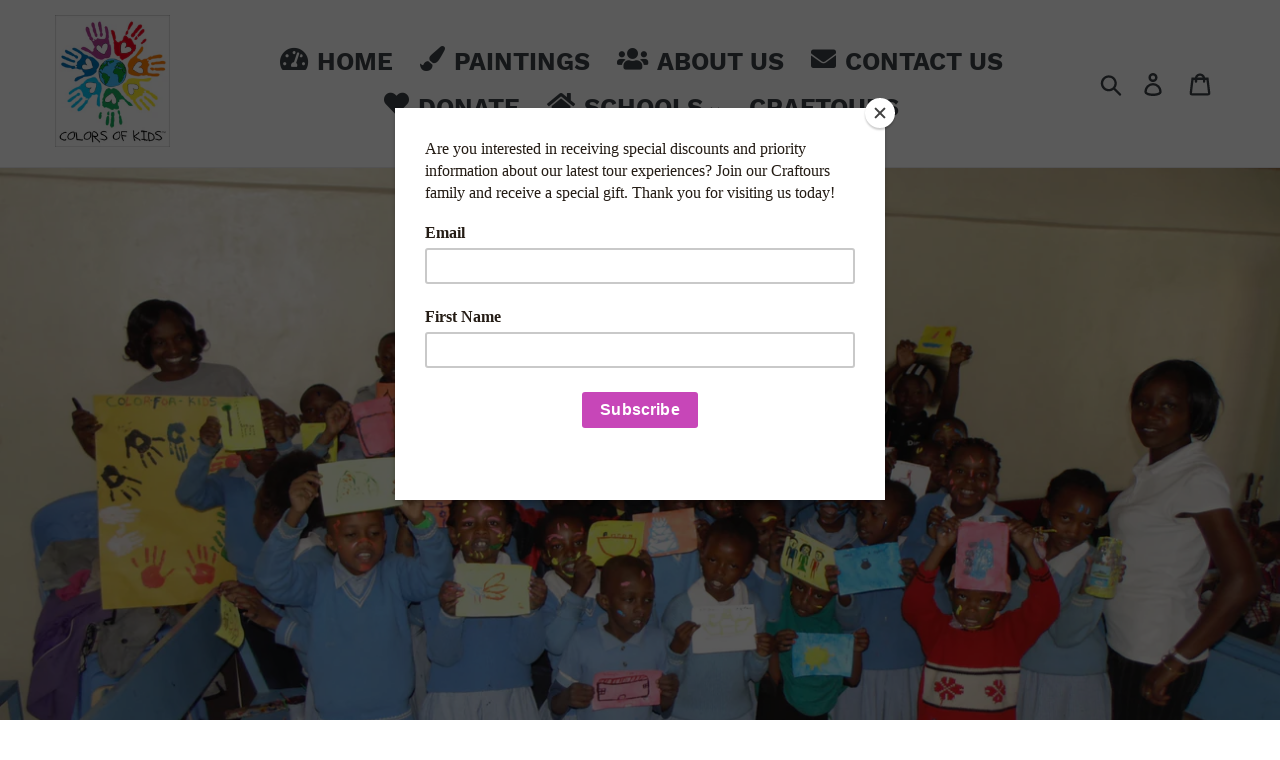

--- FILE ---
content_type: text/html; charset=utf-8
request_url: https://colorsofkids.com/
body_size: 18392
content:
<!doctype html>
<!--[if IE 9]> <html class="ie9 no-js" lang="en"> <![endif]-->
<!--[if (gt IE 9)|!(IE)]><!--> <html class="no-js" lang="en"> <!--<![endif]-->
<head>
  <meta charset="utf-8">
  <meta http-equiv="X-UA-Compatible" content="IE=edge,chrome=1">
  <meta name="viewport" content="width=device-width,initial-scale=1">
  <meta name="theme-color" content="#bb73b0">
  <link rel="canonical" href="https://colorsofkids.com/"><title>Colors of Kids</title><meta name="description" content="Colors of Kids"><!-- /snippets/social-meta-tags.liquid -->




<meta property="og:site_name" content="Colors of Kids">
<meta property="og:url" content="https://colorsofkids.com/">
<meta property="og:title" content="Colors of Kids">
<meta property="og:type" content="website">
<meta property="og:description" content="Colors of Kids">





<meta name="twitter:card" content="summary_large_image">
<meta name="twitter:title" content="Colors of Kids">
<meta name="twitter:description" content="Colors of Kids">


  <link href="//colorsofkids.com/cdn/shop/t/1/assets/theme.scss.css?v=91340486900387669491674666538" rel="stylesheet" type="text/css" media="all" />

  <script>
    var theme = {
      strings: {
        addToCart: "Add to cart",
        soldOut: "Sold out",
        unavailable: "Unavailable",
        regularPrice: "Regular price",
        sale: "Sale",
        showMore: "Show More",
        showLess: "Show Less",
        addressError: "Error looking up that address",
        addressNoResults: "No results for that address",
        addressQueryLimit: "You have exceeded the Google API usage limit. Consider upgrading to a \u003ca href=\"https:\/\/developers.google.com\/maps\/premium\/usage-limits\"\u003ePremium Plan\u003c\/a\u003e.",
        authError: "There was a problem authenticating your Google Maps account.",
        newWindow: "Opens in a new window.",
        external: "Opens external website.",
        newWindowExternal: "Opens external website in a new window."
      },
      moneyFormat: "${{amount}}"
    }

    document.documentElement.className = document.documentElement.className.replace('no-js', 'js');
  </script>

  <!--[if (lte IE 9) ]><script src="//colorsofkids.com/cdn/shop/t/1/assets/match-media.min.js?v=22265819453975888031542811622" type="text/javascript"></script><![endif]--><!--[if (gt IE 9)|!(IE)]><!--><script src="//colorsofkids.com/cdn/shop/t/1/assets/lazysizes.js?v=68441465964607740661542811621" async="async"></script><!--<![endif]-->
  <!--[if lte IE 9]><script src="//colorsofkids.com/cdn/shop/t/1/assets/lazysizes.min.js?v=39"></script><![endif]-->

  <!--[if (gt IE 9)|!(IE)]><!--><script src="//colorsofkids.com/cdn/shop/t/1/assets/vendor.js?v=121857302354663160541542811622" defer="defer"></script><!--<![endif]-->
  <!--[if lte IE 9]><script src="//colorsofkids.com/cdn/shop/t/1/assets/vendor.js?v=121857302354663160541542811622"></script><![endif]-->

  <!--[if (gt IE 9)|!(IE)]><!--><script src="//colorsofkids.com/cdn/shop/t/1/assets/theme.js?v=12513799077045517171639409414" defer="defer"></script><!--<![endif]-->
  <!--[if lte IE 9]><script src="//colorsofkids.com/cdn/shop/t/1/assets/theme.js?v=12513799077045517171639409414"></script><![endif]-->

  
  
  <script>window.performance && window.performance.mark && window.performance.mark('shopify.content_for_header.start');</script><meta id="shopify-digital-wallet" name="shopify-digital-wallet" content="/3636953152/digital_wallets/dialog">
<meta name="shopify-checkout-api-token" content="bf26067bf58dfe5690dfa43198710c88">
<meta id="in-context-paypal-metadata" data-shop-id="3636953152" data-venmo-supported="false" data-environment="production" data-locale="en_US" data-paypal-v4="true" data-currency="USD">
<script async="async" src="/checkouts/internal/preloads.js?locale=en-US"></script>
<link rel="preconnect" href="https://shop.app" crossorigin="anonymous">
<script async="async" src="https://shop.app/checkouts/internal/preloads.js?locale=en-US&shop_id=3636953152" crossorigin="anonymous"></script>
<script id="apple-pay-shop-capabilities" type="application/json">{"shopId":3636953152,"countryCode":"US","currencyCode":"USD","merchantCapabilities":["supports3DS"],"merchantId":"gid:\/\/shopify\/Shop\/3636953152","merchantName":"Colors of Kids","requiredBillingContactFields":["postalAddress","email","phone"],"requiredShippingContactFields":["postalAddress","email","phone"],"shippingType":"shipping","supportedNetworks":["visa","masterCard","amex","discover","elo","jcb"],"total":{"type":"pending","label":"Colors of Kids","amount":"1.00"},"shopifyPaymentsEnabled":true,"supportsSubscriptions":true}</script>
<script id="shopify-features" type="application/json">{"accessToken":"bf26067bf58dfe5690dfa43198710c88","betas":["rich-media-storefront-analytics"],"domain":"colorsofkids.com","predictiveSearch":true,"shopId":3636953152,"locale":"en"}</script>
<script>var Shopify = Shopify || {};
Shopify.shop = "color-of-kids.myshopify.com";
Shopify.locale = "en";
Shopify.currency = {"active":"USD","rate":"1.0"};
Shopify.country = "US";
Shopify.theme = {"name":"Debut","id":35620716608,"schema_name":"Debut","schema_version":"10.1.0","theme_store_id":796,"role":"main"};
Shopify.theme.handle = "null";
Shopify.theme.style = {"id":null,"handle":null};
Shopify.cdnHost = "colorsofkids.com/cdn";
Shopify.routes = Shopify.routes || {};
Shopify.routes.root = "/";</script>
<script type="module">!function(o){(o.Shopify=o.Shopify||{}).modules=!0}(window);</script>
<script>!function(o){function n(){var o=[];function n(){o.push(Array.prototype.slice.apply(arguments))}return n.q=o,n}var t=o.Shopify=o.Shopify||{};t.loadFeatures=n(),t.autoloadFeatures=n()}(window);</script>
<script>
  window.ShopifyPay = window.ShopifyPay || {};
  window.ShopifyPay.apiHost = "shop.app\/pay";
  window.ShopifyPay.redirectState = null;
</script>
<script id="shop-js-analytics" type="application/json">{"pageType":"index"}</script>
<script defer="defer" async type="module" src="//colorsofkids.com/cdn/shopifycloud/shop-js/modules/v2/client.init-shop-cart-sync_BApSsMSl.en.esm.js"></script>
<script defer="defer" async type="module" src="//colorsofkids.com/cdn/shopifycloud/shop-js/modules/v2/chunk.common_CBoos6YZ.esm.js"></script>
<script type="module">
  await import("//colorsofkids.com/cdn/shopifycloud/shop-js/modules/v2/client.init-shop-cart-sync_BApSsMSl.en.esm.js");
await import("//colorsofkids.com/cdn/shopifycloud/shop-js/modules/v2/chunk.common_CBoos6YZ.esm.js");

  window.Shopify.SignInWithShop?.initShopCartSync?.({"fedCMEnabled":true,"windoidEnabled":true});

</script>
<script>
  window.Shopify = window.Shopify || {};
  if (!window.Shopify.featureAssets) window.Shopify.featureAssets = {};
  window.Shopify.featureAssets['shop-js'] = {"shop-cart-sync":["modules/v2/client.shop-cart-sync_DJczDl9f.en.esm.js","modules/v2/chunk.common_CBoos6YZ.esm.js"],"init-fed-cm":["modules/v2/client.init-fed-cm_BzwGC0Wi.en.esm.js","modules/v2/chunk.common_CBoos6YZ.esm.js"],"init-windoid":["modules/v2/client.init-windoid_BS26ThXS.en.esm.js","modules/v2/chunk.common_CBoos6YZ.esm.js"],"init-shop-email-lookup-coordinator":["modules/v2/client.init-shop-email-lookup-coordinator_DFwWcvrS.en.esm.js","modules/v2/chunk.common_CBoos6YZ.esm.js"],"shop-cash-offers":["modules/v2/client.shop-cash-offers_DthCPNIO.en.esm.js","modules/v2/chunk.common_CBoos6YZ.esm.js","modules/v2/chunk.modal_Bu1hFZFC.esm.js"],"shop-button":["modules/v2/client.shop-button_D_JX508o.en.esm.js","modules/v2/chunk.common_CBoos6YZ.esm.js"],"shop-toast-manager":["modules/v2/client.shop-toast-manager_tEhgP2F9.en.esm.js","modules/v2/chunk.common_CBoos6YZ.esm.js"],"avatar":["modules/v2/client.avatar_BTnouDA3.en.esm.js"],"pay-button":["modules/v2/client.pay-button_BuNmcIr_.en.esm.js","modules/v2/chunk.common_CBoos6YZ.esm.js"],"init-shop-cart-sync":["modules/v2/client.init-shop-cart-sync_BApSsMSl.en.esm.js","modules/v2/chunk.common_CBoos6YZ.esm.js"],"shop-login-button":["modules/v2/client.shop-login-button_DwLgFT0K.en.esm.js","modules/v2/chunk.common_CBoos6YZ.esm.js","modules/v2/chunk.modal_Bu1hFZFC.esm.js"],"init-customer-accounts-sign-up":["modules/v2/client.init-customer-accounts-sign-up_TlVCiykN.en.esm.js","modules/v2/client.shop-login-button_DwLgFT0K.en.esm.js","modules/v2/chunk.common_CBoos6YZ.esm.js","modules/v2/chunk.modal_Bu1hFZFC.esm.js"],"init-shop-for-new-customer-accounts":["modules/v2/client.init-shop-for-new-customer-accounts_DrjXSI53.en.esm.js","modules/v2/client.shop-login-button_DwLgFT0K.en.esm.js","modules/v2/chunk.common_CBoos6YZ.esm.js","modules/v2/chunk.modal_Bu1hFZFC.esm.js"],"init-customer-accounts":["modules/v2/client.init-customer-accounts_C0Oh2ljF.en.esm.js","modules/v2/client.shop-login-button_DwLgFT0K.en.esm.js","modules/v2/chunk.common_CBoos6YZ.esm.js","modules/v2/chunk.modal_Bu1hFZFC.esm.js"],"shop-follow-button":["modules/v2/client.shop-follow-button_C5D3XtBb.en.esm.js","modules/v2/chunk.common_CBoos6YZ.esm.js","modules/v2/chunk.modal_Bu1hFZFC.esm.js"],"checkout-modal":["modules/v2/client.checkout-modal_8TC_1FUY.en.esm.js","modules/v2/chunk.common_CBoos6YZ.esm.js","modules/v2/chunk.modal_Bu1hFZFC.esm.js"],"lead-capture":["modules/v2/client.lead-capture_D-pmUjp9.en.esm.js","modules/v2/chunk.common_CBoos6YZ.esm.js","modules/v2/chunk.modal_Bu1hFZFC.esm.js"],"shop-login":["modules/v2/client.shop-login_BmtnoEUo.en.esm.js","modules/v2/chunk.common_CBoos6YZ.esm.js","modules/v2/chunk.modal_Bu1hFZFC.esm.js"],"payment-terms":["modules/v2/client.payment-terms_BHOWV7U_.en.esm.js","modules/v2/chunk.common_CBoos6YZ.esm.js","modules/v2/chunk.modal_Bu1hFZFC.esm.js"]};
</script>
<script>(function() {
  var isLoaded = false;
  function asyncLoad() {
    if (isLoaded) return;
    isLoaded = true;
    var urls = ["https:\/\/chimpstatic.com\/mcjs-connected\/js\/users\/eb2f87a36f8cdfb7c0512ff16\/ec2e4d1afb8f15f4be01796f4.js?shop=color-of-kids.myshopify.com","https:\/\/chimpstatic.com\/mcjs-connected\/js\/users\/eb2f87a36f8cdfb7c0512ff16\/341b77d1256af72767c2187a4.js?shop=color-of-kids.myshopify.com"];
    for (var i = 0; i < urls.length; i++) {
      var s = document.createElement('script');
      s.type = 'text/javascript';
      s.async = true;
      s.src = urls[i];
      var x = document.getElementsByTagName('script')[0];
      x.parentNode.insertBefore(s, x);
    }
  };
  if(window.attachEvent) {
    window.attachEvent('onload', asyncLoad);
  } else {
    window.addEventListener('load', asyncLoad, false);
  }
})();</script>
<script id="__st">var __st={"a":3636953152,"offset":-21600,"reqid":"33935ceb-3dfb-4728-8b0b-1ceeb081b3cf-1768924080","pageurl":"colorsofkids.com\/","u":"ae58ccf44b23","p":"home"};</script>
<script>window.ShopifyPaypalV4VisibilityTracking = true;</script>
<script id="captcha-bootstrap">!function(){'use strict';const t='contact',e='account',n='new_comment',o=[[t,t],['blogs',n],['comments',n],[t,'customer']],c=[[e,'customer_login'],[e,'guest_login'],[e,'recover_customer_password'],[e,'create_customer']],r=t=>t.map((([t,e])=>`form[action*='/${t}']:not([data-nocaptcha='true']) input[name='form_type'][value='${e}']`)).join(','),a=t=>()=>t?[...document.querySelectorAll(t)].map((t=>t.form)):[];function s(){const t=[...o],e=r(t);return a(e)}const i='password',u='form_key',d=['recaptcha-v3-token','g-recaptcha-response','h-captcha-response',i],f=()=>{try{return window.sessionStorage}catch{return}},m='__shopify_v',_=t=>t.elements[u];function p(t,e,n=!1){try{const o=window.sessionStorage,c=JSON.parse(o.getItem(e)),{data:r}=function(t){const{data:e,action:n}=t;return t[m]||n?{data:e,action:n}:{data:t,action:n}}(c);for(const[e,n]of Object.entries(r))t.elements[e]&&(t.elements[e].value=n);n&&o.removeItem(e)}catch(o){console.error('form repopulation failed',{error:o})}}const l='form_type',E='cptcha';function T(t){t.dataset[E]=!0}const w=window,h=w.document,L='Shopify',v='ce_forms',y='captcha';let A=!1;((t,e)=>{const n=(g='f06e6c50-85a8-45c8-87d0-21a2b65856fe',I='https://cdn.shopify.com/shopifycloud/storefront-forms-hcaptcha/ce_storefront_forms_captcha_hcaptcha.v1.5.2.iife.js',D={infoText:'Protected by hCaptcha',privacyText:'Privacy',termsText:'Terms'},(t,e,n)=>{const o=w[L][v],c=o.bindForm;if(c)return c(t,g,e,D).then(n);var r;o.q.push([[t,g,e,D],n]),r=I,A||(h.body.append(Object.assign(h.createElement('script'),{id:'captcha-provider',async:!0,src:r})),A=!0)});var g,I,D;w[L]=w[L]||{},w[L][v]=w[L][v]||{},w[L][v].q=[],w[L][y]=w[L][y]||{},w[L][y].protect=function(t,e){n(t,void 0,e),T(t)},Object.freeze(w[L][y]),function(t,e,n,w,h,L){const[v,y,A,g]=function(t,e,n){const i=e?o:[],u=t?c:[],d=[...i,...u],f=r(d),m=r(i),_=r(d.filter((([t,e])=>n.includes(e))));return[a(f),a(m),a(_),s()]}(w,h,L),I=t=>{const e=t.target;return e instanceof HTMLFormElement?e:e&&e.form},D=t=>v().includes(t);t.addEventListener('submit',(t=>{const e=I(t);if(!e)return;const n=D(e)&&!e.dataset.hcaptchaBound&&!e.dataset.recaptchaBound,o=_(e),c=g().includes(e)&&(!o||!o.value);(n||c)&&t.preventDefault(),c&&!n&&(function(t){try{if(!f())return;!function(t){const e=f();if(!e)return;const n=_(t);if(!n)return;const o=n.value;o&&e.removeItem(o)}(t);const e=Array.from(Array(32),(()=>Math.random().toString(36)[2])).join('');!function(t,e){_(t)||t.append(Object.assign(document.createElement('input'),{type:'hidden',name:u})),t.elements[u].value=e}(t,e),function(t,e){const n=f();if(!n)return;const o=[...t.querySelectorAll(`input[type='${i}']`)].map((({name:t})=>t)),c=[...d,...o],r={};for(const[a,s]of new FormData(t).entries())c.includes(a)||(r[a]=s);n.setItem(e,JSON.stringify({[m]:1,action:t.action,data:r}))}(t,e)}catch(e){console.error('failed to persist form',e)}}(e),e.submit())}));const S=(t,e)=>{t&&!t.dataset[E]&&(n(t,e.some((e=>e===t))),T(t))};for(const o of['focusin','change'])t.addEventListener(o,(t=>{const e=I(t);D(e)&&S(e,y())}));const B=e.get('form_key'),M=e.get(l),P=B&&M;t.addEventListener('DOMContentLoaded',(()=>{const t=y();if(P)for(const e of t)e.elements[l].value===M&&p(e,B);[...new Set([...A(),...v().filter((t=>'true'===t.dataset.shopifyCaptcha))])].forEach((e=>S(e,t)))}))}(h,new URLSearchParams(w.location.search),n,t,e,['guest_login'])})(!0,!0)}();</script>
<script integrity="sha256-4kQ18oKyAcykRKYeNunJcIwy7WH5gtpwJnB7kiuLZ1E=" data-source-attribution="shopify.loadfeatures" defer="defer" src="//colorsofkids.com/cdn/shopifycloud/storefront/assets/storefront/load_feature-a0a9edcb.js" crossorigin="anonymous"></script>
<script crossorigin="anonymous" defer="defer" src="//colorsofkids.com/cdn/shopifycloud/storefront/assets/shopify_pay/storefront-65b4c6d7.js?v=20250812"></script>
<script data-source-attribution="shopify.dynamic_checkout.dynamic.init">var Shopify=Shopify||{};Shopify.PaymentButton=Shopify.PaymentButton||{isStorefrontPortableWallets:!0,init:function(){window.Shopify.PaymentButton.init=function(){};var t=document.createElement("script");t.src="https://colorsofkids.com/cdn/shopifycloud/portable-wallets/latest/portable-wallets.en.js",t.type="module",document.head.appendChild(t)}};
</script>
<script data-source-attribution="shopify.dynamic_checkout.buyer_consent">
  function portableWalletsHideBuyerConsent(e){var t=document.getElementById("shopify-buyer-consent"),n=document.getElementById("shopify-subscription-policy-button");t&&n&&(t.classList.add("hidden"),t.setAttribute("aria-hidden","true"),n.removeEventListener("click",e))}function portableWalletsShowBuyerConsent(e){var t=document.getElementById("shopify-buyer-consent"),n=document.getElementById("shopify-subscription-policy-button");t&&n&&(t.classList.remove("hidden"),t.removeAttribute("aria-hidden"),n.addEventListener("click",e))}window.Shopify?.PaymentButton&&(window.Shopify.PaymentButton.hideBuyerConsent=portableWalletsHideBuyerConsent,window.Shopify.PaymentButton.showBuyerConsent=portableWalletsShowBuyerConsent);
</script>
<script data-source-attribution="shopify.dynamic_checkout.cart.bootstrap">document.addEventListener("DOMContentLoaded",(function(){function t(){return document.querySelector("shopify-accelerated-checkout-cart, shopify-accelerated-checkout")}if(t())Shopify.PaymentButton.init();else{new MutationObserver((function(e,n){t()&&(Shopify.PaymentButton.init(),n.disconnect())})).observe(document.body,{childList:!0,subtree:!0})}}));
</script>
<link id="shopify-accelerated-checkout-styles" rel="stylesheet" media="screen" href="https://colorsofkids.com/cdn/shopifycloud/portable-wallets/latest/accelerated-checkout-backwards-compat.css" crossorigin="anonymous">
<style id="shopify-accelerated-checkout-cart">
        #shopify-buyer-consent {
  margin-top: 1em;
  display: inline-block;
  width: 100%;
}

#shopify-buyer-consent.hidden {
  display: none;
}

#shopify-subscription-policy-button {
  background: none;
  border: none;
  padding: 0;
  text-decoration: underline;
  font-size: inherit;
  cursor: pointer;
}

#shopify-subscription-policy-button::before {
  box-shadow: none;
}

      </style>

<script>window.performance && window.performance.mark && window.performance.mark('shopify.content_for_header.end');</script>
<!-- BEGIN app block: shopify://apps/buddha-mega-menu-navigation/blocks/megamenu/dbb4ce56-bf86-4830-9b3d-16efbef51c6f -->
<script>
        var productImageAndPrice = [],
            collectionImages = [],
            articleImages = [],
            mmLivIcons = false,
            mmFlipClock = false,
            mmFixesUseJquery = false,
            mmNumMMI = 7,
            mmSchemaTranslation = {},
            mmMenuStrings =  [] ,
            mmShopLocale = "en",
            mmShopLocaleCollectionsRoute = "/collections",
            mmSchemaDesignJSON = [{"action":"menu-select","value":"force-mega-menu"},{"action":"design","setting":"vertical_font_size","value":"30px"},{"action":"design","setting":"tree_sub_direction","value":"set_tree_auto"},{"action":"design","setting":"vertical_link_hover_color","value":"#0da19a"},{"action":"design","setting":"vertical_link_color","value":"#4e4e4e"},{"action":"design","setting":"vertical_text_color","value":"#4e4e4e"},{"action":"design","setting":"text_color","value":"#222222"},{"action":"design","setting":"button_text_color","value":"#ffffff"},{"action":"design","setting":"button_text_hover_color","value":"#ffffff"},{"action":"design","setting":"link_color","value":"#4e4e4e"},{"action":"design","setting":"button_background_color","value":"#0da19a"},{"action":"design","setting":"link_hover_color","value":"#0da19a"},{"action":"design","setting":"button_background_hover_color","value":"#0d8781"},{"action":"design","setting":"font_family","value":"Default"},{"action":"design","setting":"background_color","value":"#bb73b0"},{"action":"design","setting":"background_hover_color","value":"#f1c3ea"},{"action":"design","setting":"font_size","value":"16px"}],
            mmDomChangeSkipUl = ",.slick-dots,.grid--view-items",
            buddhaMegaMenuShop = "color-of-kids.myshopify.com",
            mmWireframeCompression = "0",
            mmExtensionAssetUrl = "https://cdn.shopify.com/extensions/019abe06-4a3f-7763-88da-170e1b54169b/mega-menu-151/assets/";var bestSellersHTML = '';var newestProductsHTML = '';/* get link lists api */
        var linkLists={"main-menu" : {"title":"Main menu", "items":["/","/collections/all","/pages/paintings","/pages/contact-us","/pages/donate","https://craftours.com/",]},"footer" : {"title":"Footer menu", "items":["/search",]},"customer-account-main-menu" : {"title":"Customer account main menu", "items":["/","https://shopify.com/3636953152/account/orders?locale=en&amp;region_country=US",]},};/*ENDPARSE*/

        linkLists["force-mega-menu"]={};linkLists["force-mega-menu"].title="Debut Theme - Mega Menu";linkLists["force-mega-menu"].items=[1];

        /* set product prices *//* get the collection images *//* get the article images *//* customer fixes */
        var mmThemeFixesBeforeInit = function(){ mobileMenuMilliseconds = 500; mmHorizontalMenus = "#AccessibleNav #SiteNav"; mmVerticalMenus = "#MobileNav"; }; var mmThemeFixesBefore = function(){ if (selectedMenu=="force-mega-menu" && tempMenuObject.u.id == "MobileNav") { tempMenuObject.forceMenu = true; tempMenuObject.skipCheck = true; tempMenuObject.liClasses = "mobile-nav__item border-bottom"; tempMenuObject.aClasses = "mobile-nav__link"; tempMenuObject.liItems = []; var children = tempMenuObject.u.children; for (var i=0; i<children.length; i++) { if (children[i].nodeName == "LI") { if (children[i].querySelector(".currency-selector") == null) { tempMenuObject.liItems[tempMenuObject.liItems.length] = children[i]; } } } } else if (selectedMenu=="force-mega-menu" && tempMenuObject.u.id == "SiteNav") { tempMenuObject.forceMenu = true; tempMenuObject.skipCheck = true; tempMenuObject.liClasses = ""; tempMenuObject.aClasses = "site-nav__link site-nav__link--main"; tempMenuObject.liItems = []; var children = tempMenuObject.u.children; for (var i=0; i<children.length; i++) { if (children[i].nodeName == "LI") { tempMenuObject.liItems[tempMenuObject.liItems.length] = children[i]; } } } }; var mmThemeFixesAfter = function(){ var style = " .mobile-nav-wrapper { overflow:visible; z-index:1; opacity: 1; } .site-header { z-index:9; }"; mmAddStyle(style, "themeScript"); }; 
        

        var mmWireframe = {"html" : "<li class=\"buddha-menu-item\" itemId=\"TNkEP\"  ><a data-href=\"/\" href=\"/\" aria-label=\"HOME\" data-no-instant=\"\" onclick=\"mmGoToPage(this, event); return false;\"  ><i class=\"mm-icon static fa fa-tachometer\" aria-hidden=\"true\"></i><span class=\"mm-title\">HOME</span></a></li><li class=\"buddha-menu-item\" itemId=\"6cWhn\"  ><a data-href=\"/collections/all\" href=\"/collections/all\" aria-label=\"PAINTINGS\" data-no-instant=\"\" onclick=\"mmGoToPage(this, event); return false;\"  ><i class=\"mm-icon static fa fa-paint-brush\" aria-hidden=\"true\"></i><span class=\"mm-title\">PAINTINGS</span></a></li><li class=\"buddha-menu-item\" itemId=\"ZO6XC\"  ><a data-href=\"/pages/paintings\" href=\"/pages/paintings\" aria-label=\"ABOUT US\" data-no-instant=\"\" onclick=\"mmGoToPage(this, event); return false;\"  ><i class=\"mm-icon static fa fa-users\" aria-hidden=\"true\"></i><span class=\"mm-title\">ABOUT US</span></a></li><li class=\"buddha-menu-item\" itemId=\"0KJtp\"  ><a data-href=\"/pages/contact-us\" href=\"/pages/contact-us\" aria-label=\"CONTACT US\" data-no-instant=\"\" onclick=\"mmGoToPage(this, event); return false;\"  ><i class=\"mm-icon static fa fa-envelope\" aria-hidden=\"true\"></i><span class=\"mm-title\">CONTACT US</span></a></li><li class=\"buddha-menu-item\" itemId=\"bzHQC\"  ><a data-href=\"/pages/donate\" href=\"/pages/donate\" aria-label=\"DONATE\" data-no-instant=\"\" onclick=\"mmGoToPage(this, event); return false;\"  ><i class=\"mm-icon static fa fa-heart\" aria-hidden=\"true\"></i><span class=\"mm-title\">DONATE</span></a></li><li class=\"buddha-menu-item\" itemId=\"jUYsW\"  ><a data-href=\"no-link\" href=\"javascript:void(0);\" aria-label=\"SCHOOLS\" data-no-instant=\"\" onclick=\"return toggleSubmenu(this);\"  ><i class=\"mm-icon static fa fa-home\" aria-hidden=\"true\"></i><span class=\"mm-title\">SCHOOLS</span><i class=\"mm-arrow mm-angle-down\" aria-hidden=\"true\"></i><button class=\"toggle-menu-btn\" style=\"display:none;\" title=\"Toggle menu\" onclick=\"return toggleSubmenu(this)\"><span class=\"mm-arrow-icon\"><span class=\"bar-one\"></span><span class=\"bar-two\"></span></span></button></a><ul class=\"mm-submenu tree  small mm-last-level\"><li data-href=\"/pages/pcea-nanyuki-academy-kenya-africa\" href=\"/pages/pcea-nanyuki-academy-kenya-africa\" aria-label=\"PCEA Nanyuki  Academy \" data-no-instant=\"\" onclick=\"mmGoToPage(this, event); return false;\"  ><a data-href=\"/pages/pcea-nanyuki-academy-kenya-africa\" href=\"/pages/pcea-nanyuki-academy-kenya-africa\" aria-label=\"PCEA Nanyuki  Academy \" data-no-instant=\"\" onclick=\"mmGoToPage(this, event); return false;\"  ><span class=\"mm-title\">PCEA Nanyuki  Academy</span></a></li></ul></li><li class=\"buddha-menu-item\" itemId=\"8I6yX\"  ><a data-href=\"https://craftours.com/\" href=\"https://craftours.com/\" aria-label=\"CRAFTOURS\" data-no-instant=\"\" onclick=\"mmGoToPage(this, event); return false;\"  ><span class=\"mm-title\">CRAFTOURS</span></a></li>" };

        function mmLoadJS(file, async = true) {
            let script = document.createElement("script");
            script.setAttribute("src", file);
            script.setAttribute("data-no-instant", "");
            script.setAttribute("type", "text/javascript");
            script.setAttribute("async", async);
            document.head.appendChild(script);
        }
        function mmLoadCSS(file) {  
            var style = document.createElement('link');
            style.href = file;
            style.type = 'text/css';
            style.rel = 'stylesheet';
            document.head.append(style); 
        }
              
        var mmDisableWhenResIsLowerThan = '';
        var mmLoadResources = (mmDisableWhenResIsLowerThan == '' || mmDisableWhenResIsLowerThan == 0 || (mmDisableWhenResIsLowerThan > 0 && window.innerWidth>=mmDisableWhenResIsLowerThan));
        if (mmLoadResources) {
            /* load resources via js injection */
            mmLoadJS("https://cdn.shopify.com/extensions/019abe06-4a3f-7763-88da-170e1b54169b/mega-menu-151/assets/buddha-megamenu.js");
            
            mmLoadCSS("https://cdn.shopify.com/extensions/019abe06-4a3f-7763-88da-170e1b54169b/mega-menu-151/assets/buddha-megamenu2.css");mmLoadCSS("https://cdn.shopify.com/extensions/019abe06-4a3f-7763-88da-170e1b54169b/mega-menu-151/assets/fontawesome.css");}
    </script><!-- HIDE ORIGINAL MENU --><style id="mmHideOriginalMenuStyle"> #SiteNav {visibility: hidden !important;} </style>
        <script>
            setTimeout(function(){
                var mmHideStyle  = document.querySelector("#mmHideOriginalMenuStyle");
                if (mmHideStyle) mmHideStyle.parentNode.removeChild(mmHideStyle);
            },10000);
        </script>
<!-- END app block --><meta property="og:image" content="https://cdn.shopify.com/s/files/1/0036/3695/3152/files/colors_of_kids.jpg?height=628&pad_color=ffffff&v=1613640481&width=1200" />
<meta property="og:image:secure_url" content="https://cdn.shopify.com/s/files/1/0036/3695/3152/files/colors_of_kids.jpg?height=628&pad_color=ffffff&v=1613640481&width=1200" />
<meta property="og:image:width" content="1200" />
<meta property="og:image:height" content="628" />
<link href="https://monorail-edge.shopifysvc.com" rel="dns-prefetch">
<script>(function(){if ("sendBeacon" in navigator && "performance" in window) {try {var session_token_from_headers = performance.getEntriesByType('navigation')[0].serverTiming.find(x => x.name == '_s').description;} catch {var session_token_from_headers = undefined;}var session_cookie_matches = document.cookie.match(/_shopify_s=([^;]*)/);var session_token_from_cookie = session_cookie_matches && session_cookie_matches.length === 2 ? session_cookie_matches[1] : "";var session_token = session_token_from_headers || session_token_from_cookie || "";function handle_abandonment_event(e) {var entries = performance.getEntries().filter(function(entry) {return /monorail-edge.shopifysvc.com/.test(entry.name);});if (!window.abandonment_tracked && entries.length === 0) {window.abandonment_tracked = true;var currentMs = Date.now();var navigation_start = performance.timing.navigationStart;var payload = {shop_id: 3636953152,url: window.location.href,navigation_start,duration: currentMs - navigation_start,session_token,page_type: "index"};window.navigator.sendBeacon("https://monorail-edge.shopifysvc.com/v1/produce", JSON.stringify({schema_id: "online_store_buyer_site_abandonment/1.1",payload: payload,metadata: {event_created_at_ms: currentMs,event_sent_at_ms: currentMs}}));}}window.addEventListener('pagehide', handle_abandonment_event);}}());</script>
<script id="web-pixels-manager-setup">(function e(e,d,r,n,o){if(void 0===o&&(o={}),!Boolean(null===(a=null===(i=window.Shopify)||void 0===i?void 0:i.analytics)||void 0===a?void 0:a.replayQueue)){var i,a;window.Shopify=window.Shopify||{};var t=window.Shopify;t.analytics=t.analytics||{};var s=t.analytics;s.replayQueue=[],s.publish=function(e,d,r){return s.replayQueue.push([e,d,r]),!0};try{self.performance.mark("wpm:start")}catch(e){}var l=function(){var e={modern:/Edge?\/(1{2}[4-9]|1[2-9]\d|[2-9]\d{2}|\d{4,})\.\d+(\.\d+|)|Firefox\/(1{2}[4-9]|1[2-9]\d|[2-9]\d{2}|\d{4,})\.\d+(\.\d+|)|Chrom(ium|e)\/(9{2}|\d{3,})\.\d+(\.\d+|)|(Maci|X1{2}).+ Version\/(15\.\d+|(1[6-9]|[2-9]\d|\d{3,})\.\d+)([,.]\d+|)( \(\w+\)|)( Mobile\/\w+|) Safari\/|Chrome.+OPR\/(9{2}|\d{3,})\.\d+\.\d+|(CPU[ +]OS|iPhone[ +]OS|CPU[ +]iPhone|CPU IPhone OS|CPU iPad OS)[ +]+(15[._]\d+|(1[6-9]|[2-9]\d|\d{3,})[._]\d+)([._]\d+|)|Android:?[ /-](13[3-9]|1[4-9]\d|[2-9]\d{2}|\d{4,})(\.\d+|)(\.\d+|)|Android.+Firefox\/(13[5-9]|1[4-9]\d|[2-9]\d{2}|\d{4,})\.\d+(\.\d+|)|Android.+Chrom(ium|e)\/(13[3-9]|1[4-9]\d|[2-9]\d{2}|\d{4,})\.\d+(\.\d+|)|SamsungBrowser\/([2-9]\d|\d{3,})\.\d+/,legacy:/Edge?\/(1[6-9]|[2-9]\d|\d{3,})\.\d+(\.\d+|)|Firefox\/(5[4-9]|[6-9]\d|\d{3,})\.\d+(\.\d+|)|Chrom(ium|e)\/(5[1-9]|[6-9]\d|\d{3,})\.\d+(\.\d+|)([\d.]+$|.*Safari\/(?![\d.]+ Edge\/[\d.]+$))|(Maci|X1{2}).+ Version\/(10\.\d+|(1[1-9]|[2-9]\d|\d{3,})\.\d+)([,.]\d+|)( \(\w+\)|)( Mobile\/\w+|) Safari\/|Chrome.+OPR\/(3[89]|[4-9]\d|\d{3,})\.\d+\.\d+|(CPU[ +]OS|iPhone[ +]OS|CPU[ +]iPhone|CPU IPhone OS|CPU iPad OS)[ +]+(10[._]\d+|(1[1-9]|[2-9]\d|\d{3,})[._]\d+)([._]\d+|)|Android:?[ /-](13[3-9]|1[4-9]\d|[2-9]\d{2}|\d{4,})(\.\d+|)(\.\d+|)|Mobile Safari.+OPR\/([89]\d|\d{3,})\.\d+\.\d+|Android.+Firefox\/(13[5-9]|1[4-9]\d|[2-9]\d{2}|\d{4,})\.\d+(\.\d+|)|Android.+Chrom(ium|e)\/(13[3-9]|1[4-9]\d|[2-9]\d{2}|\d{4,})\.\d+(\.\d+|)|Android.+(UC? ?Browser|UCWEB|U3)[ /]?(15\.([5-9]|\d{2,})|(1[6-9]|[2-9]\d|\d{3,})\.\d+)\.\d+|SamsungBrowser\/(5\.\d+|([6-9]|\d{2,})\.\d+)|Android.+MQ{2}Browser\/(14(\.(9|\d{2,})|)|(1[5-9]|[2-9]\d|\d{3,})(\.\d+|))(\.\d+|)|K[Aa][Ii]OS\/(3\.\d+|([4-9]|\d{2,})\.\d+)(\.\d+|)/},d=e.modern,r=e.legacy,n=navigator.userAgent;return n.match(d)?"modern":n.match(r)?"legacy":"unknown"}(),u="modern"===l?"modern":"legacy",c=(null!=n?n:{modern:"",legacy:""})[u],f=function(e){return[e.baseUrl,"/wpm","/b",e.hashVersion,"modern"===e.buildTarget?"m":"l",".js"].join("")}({baseUrl:d,hashVersion:r,buildTarget:u}),m=function(e){var d=e.version,r=e.bundleTarget,n=e.surface,o=e.pageUrl,i=e.monorailEndpoint;return{emit:function(e){var a=e.status,t=e.errorMsg,s=(new Date).getTime(),l=JSON.stringify({metadata:{event_sent_at_ms:s},events:[{schema_id:"web_pixels_manager_load/3.1",payload:{version:d,bundle_target:r,page_url:o,status:a,surface:n,error_msg:t},metadata:{event_created_at_ms:s}}]});if(!i)return console&&console.warn&&console.warn("[Web Pixels Manager] No Monorail endpoint provided, skipping logging."),!1;try{return self.navigator.sendBeacon.bind(self.navigator)(i,l)}catch(e){}var u=new XMLHttpRequest;try{return u.open("POST",i,!0),u.setRequestHeader("Content-Type","text/plain"),u.send(l),!0}catch(e){return console&&console.warn&&console.warn("[Web Pixels Manager] Got an unhandled error while logging to Monorail."),!1}}}}({version:r,bundleTarget:l,surface:e.surface,pageUrl:self.location.href,monorailEndpoint:e.monorailEndpoint});try{o.browserTarget=l,function(e){var d=e.src,r=e.async,n=void 0===r||r,o=e.onload,i=e.onerror,a=e.sri,t=e.scriptDataAttributes,s=void 0===t?{}:t,l=document.createElement("script"),u=document.querySelector("head"),c=document.querySelector("body");if(l.async=n,l.src=d,a&&(l.integrity=a,l.crossOrigin="anonymous"),s)for(var f in s)if(Object.prototype.hasOwnProperty.call(s,f))try{l.dataset[f]=s[f]}catch(e){}if(o&&l.addEventListener("load",o),i&&l.addEventListener("error",i),u)u.appendChild(l);else{if(!c)throw new Error("Did not find a head or body element to append the script");c.appendChild(l)}}({src:f,async:!0,onload:function(){if(!function(){var e,d;return Boolean(null===(d=null===(e=window.Shopify)||void 0===e?void 0:e.analytics)||void 0===d?void 0:d.initialized)}()){var d=window.webPixelsManager.init(e)||void 0;if(d){var r=window.Shopify.analytics;r.replayQueue.forEach((function(e){var r=e[0],n=e[1],o=e[2];d.publishCustomEvent(r,n,o)})),r.replayQueue=[],r.publish=d.publishCustomEvent,r.visitor=d.visitor,r.initialized=!0}}},onerror:function(){return m.emit({status:"failed",errorMsg:"".concat(f," has failed to load")})},sri:function(e){var d=/^sha384-[A-Za-z0-9+/=]+$/;return"string"==typeof e&&d.test(e)}(c)?c:"",scriptDataAttributes:o}),m.emit({status:"loading"})}catch(e){m.emit({status:"failed",errorMsg:(null==e?void 0:e.message)||"Unknown error"})}}})({shopId: 3636953152,storefrontBaseUrl: "https://colorsofkids.com",extensionsBaseUrl: "https://extensions.shopifycdn.com/cdn/shopifycloud/web-pixels-manager",monorailEndpoint: "https://monorail-edge.shopifysvc.com/unstable/produce_batch",surface: "storefront-renderer",enabledBetaFlags: ["2dca8a86"],webPixelsConfigList: [{"id":"77987895","eventPayloadVersion":"v1","runtimeContext":"LAX","scriptVersion":"1","type":"CUSTOM","privacyPurposes":["ANALYTICS"],"name":"Google Analytics tag (migrated)"},{"id":"shopify-app-pixel","configuration":"{}","eventPayloadVersion":"v1","runtimeContext":"STRICT","scriptVersion":"0450","apiClientId":"shopify-pixel","type":"APP","privacyPurposes":["ANALYTICS","MARKETING"]},{"id":"shopify-custom-pixel","eventPayloadVersion":"v1","runtimeContext":"LAX","scriptVersion":"0450","apiClientId":"shopify-pixel","type":"CUSTOM","privacyPurposes":["ANALYTICS","MARKETING"]}],isMerchantRequest: false,initData: {"shop":{"name":"Colors of Kids","paymentSettings":{"currencyCode":"USD"},"myshopifyDomain":"color-of-kids.myshopify.com","countryCode":"US","storefrontUrl":"https:\/\/colorsofkids.com"},"customer":null,"cart":null,"checkout":null,"productVariants":[],"purchasingCompany":null},},"https://colorsofkids.com/cdn","fcfee988w5aeb613cpc8e4bc33m6693e112",{"modern":"","legacy":""},{"shopId":"3636953152","storefrontBaseUrl":"https:\/\/colorsofkids.com","extensionBaseUrl":"https:\/\/extensions.shopifycdn.com\/cdn\/shopifycloud\/web-pixels-manager","surface":"storefront-renderer","enabledBetaFlags":"[\"2dca8a86\"]","isMerchantRequest":"false","hashVersion":"fcfee988w5aeb613cpc8e4bc33m6693e112","publish":"custom","events":"[[\"page_viewed\",{}]]"});</script><script>
  window.ShopifyAnalytics = window.ShopifyAnalytics || {};
  window.ShopifyAnalytics.meta = window.ShopifyAnalytics.meta || {};
  window.ShopifyAnalytics.meta.currency = 'USD';
  var meta = {"page":{"pageType":"home","requestId":"33935ceb-3dfb-4728-8b0b-1ceeb081b3cf-1768924080"}};
  for (var attr in meta) {
    window.ShopifyAnalytics.meta[attr] = meta[attr];
  }
</script>
<script class="analytics">
  (function () {
    var customDocumentWrite = function(content) {
      var jquery = null;

      if (window.jQuery) {
        jquery = window.jQuery;
      } else if (window.Checkout && window.Checkout.$) {
        jquery = window.Checkout.$;
      }

      if (jquery) {
        jquery('body').append(content);
      }
    };

    var hasLoggedConversion = function(token) {
      if (token) {
        return document.cookie.indexOf('loggedConversion=' + token) !== -1;
      }
      return false;
    }

    var setCookieIfConversion = function(token) {
      if (token) {
        var twoMonthsFromNow = new Date(Date.now());
        twoMonthsFromNow.setMonth(twoMonthsFromNow.getMonth() + 2);

        document.cookie = 'loggedConversion=' + token + '; expires=' + twoMonthsFromNow;
      }
    }

    var trekkie = window.ShopifyAnalytics.lib = window.trekkie = window.trekkie || [];
    if (trekkie.integrations) {
      return;
    }
    trekkie.methods = [
      'identify',
      'page',
      'ready',
      'track',
      'trackForm',
      'trackLink'
    ];
    trekkie.factory = function(method) {
      return function() {
        var args = Array.prototype.slice.call(arguments);
        args.unshift(method);
        trekkie.push(args);
        return trekkie;
      };
    };
    for (var i = 0; i < trekkie.methods.length; i++) {
      var key = trekkie.methods[i];
      trekkie[key] = trekkie.factory(key);
    }
    trekkie.load = function(config) {
      trekkie.config = config || {};
      trekkie.config.initialDocumentCookie = document.cookie;
      var first = document.getElementsByTagName('script')[0];
      var script = document.createElement('script');
      script.type = 'text/javascript';
      script.onerror = function(e) {
        var scriptFallback = document.createElement('script');
        scriptFallback.type = 'text/javascript';
        scriptFallback.onerror = function(error) {
                var Monorail = {
      produce: function produce(monorailDomain, schemaId, payload) {
        var currentMs = new Date().getTime();
        var event = {
          schema_id: schemaId,
          payload: payload,
          metadata: {
            event_created_at_ms: currentMs,
            event_sent_at_ms: currentMs
          }
        };
        return Monorail.sendRequest("https://" + monorailDomain + "/v1/produce", JSON.stringify(event));
      },
      sendRequest: function sendRequest(endpointUrl, payload) {
        // Try the sendBeacon API
        if (window && window.navigator && typeof window.navigator.sendBeacon === 'function' && typeof window.Blob === 'function' && !Monorail.isIos12()) {
          var blobData = new window.Blob([payload], {
            type: 'text/plain'
          });

          if (window.navigator.sendBeacon(endpointUrl, blobData)) {
            return true;
          } // sendBeacon was not successful

        } // XHR beacon

        var xhr = new XMLHttpRequest();

        try {
          xhr.open('POST', endpointUrl);
          xhr.setRequestHeader('Content-Type', 'text/plain');
          xhr.send(payload);
        } catch (e) {
          console.log(e);
        }

        return false;
      },
      isIos12: function isIos12() {
        return window.navigator.userAgent.lastIndexOf('iPhone; CPU iPhone OS 12_') !== -1 || window.navigator.userAgent.lastIndexOf('iPad; CPU OS 12_') !== -1;
      }
    };
    Monorail.produce('monorail-edge.shopifysvc.com',
      'trekkie_storefront_load_errors/1.1',
      {shop_id: 3636953152,
      theme_id: 35620716608,
      app_name: "storefront",
      context_url: window.location.href,
      source_url: "//colorsofkids.com/cdn/s/trekkie.storefront.cd680fe47e6c39ca5d5df5f0a32d569bc48c0f27.min.js"});

        };
        scriptFallback.async = true;
        scriptFallback.src = '//colorsofkids.com/cdn/s/trekkie.storefront.cd680fe47e6c39ca5d5df5f0a32d569bc48c0f27.min.js';
        first.parentNode.insertBefore(scriptFallback, first);
      };
      script.async = true;
      script.src = '//colorsofkids.com/cdn/s/trekkie.storefront.cd680fe47e6c39ca5d5df5f0a32d569bc48c0f27.min.js';
      first.parentNode.insertBefore(script, first);
    };
    trekkie.load(
      {"Trekkie":{"appName":"storefront","development":false,"defaultAttributes":{"shopId":3636953152,"isMerchantRequest":null,"themeId":35620716608,"themeCityHash":"16095852691128251678","contentLanguage":"en","currency":"USD","eventMetadataId":"de7bcb16-3d15-4961-92f4-d24e92f8d461"},"isServerSideCookieWritingEnabled":true,"monorailRegion":"shop_domain","enabledBetaFlags":["65f19447"]},"Session Attribution":{},"S2S":{"facebookCapiEnabled":false,"source":"trekkie-storefront-renderer","apiClientId":580111}}
    );

    var loaded = false;
    trekkie.ready(function() {
      if (loaded) return;
      loaded = true;

      window.ShopifyAnalytics.lib = window.trekkie;

      var originalDocumentWrite = document.write;
      document.write = customDocumentWrite;
      try { window.ShopifyAnalytics.merchantGoogleAnalytics.call(this); } catch(error) {};
      document.write = originalDocumentWrite;

      window.ShopifyAnalytics.lib.page(null,{"pageType":"home","requestId":"33935ceb-3dfb-4728-8b0b-1ceeb081b3cf-1768924080","shopifyEmitted":true});

      var match = window.location.pathname.match(/checkouts\/(.+)\/(thank_you|post_purchase)/)
      var token = match? match[1]: undefined;
      if (!hasLoggedConversion(token)) {
        setCookieIfConversion(token);
        
      }
    });


        var eventsListenerScript = document.createElement('script');
        eventsListenerScript.async = true;
        eventsListenerScript.src = "//colorsofkids.com/cdn/shopifycloud/storefront/assets/shop_events_listener-3da45d37.js";
        document.getElementsByTagName('head')[0].appendChild(eventsListenerScript);

})();</script>
  <script>
  if (!window.ga || (window.ga && typeof window.ga !== 'function')) {
    window.ga = function ga() {
      (window.ga.q = window.ga.q || []).push(arguments);
      if (window.Shopify && window.Shopify.analytics && typeof window.Shopify.analytics.publish === 'function') {
        window.Shopify.analytics.publish("ga_stub_called", {}, {sendTo: "google_osp_migration"});
      }
      console.error("Shopify's Google Analytics stub called with:", Array.from(arguments), "\nSee https://help.shopify.com/manual/promoting-marketing/pixels/pixel-migration#google for more information.");
    };
    if (window.Shopify && window.Shopify.analytics && typeof window.Shopify.analytics.publish === 'function') {
      window.Shopify.analytics.publish("ga_stub_initialized", {}, {sendTo: "google_osp_migration"});
    }
  }
</script>
<script
  defer
  src="https://colorsofkids.com/cdn/shopifycloud/perf-kit/shopify-perf-kit-3.0.4.min.js"
  data-application="storefront-renderer"
  data-shop-id="3636953152"
  data-render-region="gcp-us-central1"
  data-page-type="index"
  data-theme-instance-id="35620716608"
  data-theme-name="Debut"
  data-theme-version="10.1.0"
  data-monorail-region="shop_domain"
  data-resource-timing-sampling-rate="10"
  data-shs="true"
  data-shs-beacon="true"
  data-shs-export-with-fetch="true"
  data-shs-logs-sample-rate="1"
  data-shs-beacon-endpoint="https://colorsofkids.com/api/collect"
></script>
</head>

<body class="template-index">
  

  <a class="in-page-link visually-hidden skip-link" href="#MainContent">Skip to content</a>

  <div id="SearchDrawer" class="search-bar drawer drawer--top" role="dialog" aria-modal="true" aria-label="Search">
    <div class="search-bar__table">
      <div class="search-bar__table-cell search-bar__form-wrapper">
        <form class="search search-bar__form" action="/search" method="get" role="search">
          <input class="search__input search-bar__input" type="search" name="q" value="" placeholder="Search" aria-label="Search">
          <button class="search-bar__submit search__submit btn--link" type="submit">
            <svg aria-hidden="true" focusable="false" role="presentation" class="icon icon-search" viewBox="0 0 37 40"><path d="M35.6 36l-9.8-9.8c4.1-5.4 3.6-13.2-1.3-18.1-5.4-5.4-14.2-5.4-19.7 0-5.4 5.4-5.4 14.2 0 19.7 2.6 2.6 6.1 4.1 9.8 4.1 3 0 5.9-1 8.3-2.8l9.8 9.8c.4.4.9.6 1.4.6s1-.2 1.4-.6c.9-.9.9-2.1.1-2.9zm-20.9-8.2c-2.6 0-5.1-1-7-2.9-3.9-3.9-3.9-10.1 0-14C9.6 9 12.2 8 14.7 8s5.1 1 7 2.9c3.9 3.9 3.9 10.1 0 14-1.9 1.9-4.4 2.9-7 2.9z"/></svg>
            <span class="icon__fallback-text">Submit</span>
          </button>
        </form>
      </div>
      <div class="search-bar__table-cell text-right">
        <button type="button" class="btn--link search-bar__close js-drawer-close">
          <svg aria-hidden="true" focusable="false" role="presentation" class="icon icon-close" viewBox="0 0 37 40"><path d="M21.3 23l11-11c.8-.8.8-2 0-2.8-.8-.8-2-.8-2.8 0l-11 11-11-11c-.8-.8-2-.8-2.8 0-.8.8-.8 2 0 2.8l11 11-11 11c-.8.8-.8 2 0 2.8.4.4.9.6 1.4.6s1-.2 1.4-.6l11-11 11 11c.4.4.9.6 1.4.6s1-.2 1.4-.6c.8-.8.8-2 0-2.8l-11-11z"/></svg>
          <span class="icon__fallback-text">Close search</span>
        </button>
      </div>
    </div>
  </div>

  <div id="shopify-section-header" class="shopify-section">

<div data-section-id="header" data-section-type="header-section">
  

  <header class="site-header border-bottom logo--left" role="banner">
    <div class="grid grid--no-gutters grid--table site-header__mobile-nav">
      

      <div class="grid__item medium-up--one-sixth logo-align--left">
        
        
          <h1 class="h2 site-header__logo">
        
          
<a href="/" class="site-header__logo-image">
              
              <img class="lazyload js"
                   src="//colorsofkids.com/cdn/shop/files/colors_of_kids_300x300.jpg?v=1613640481"
                   data-src="//colorsofkids.com/cdn/shop/files/colors_of_kids_{width}x.jpg?v=1613640481"
                   data-widths="[180, 360, 540, 720, 900, 1080, 1296, 1512, 1728, 2048]"
                   data-aspectratio="0.8717948717948718"
                   data-sizes="auto"
                   alt="Colors of Kids"
                   style="max-width: 115px">
              <noscript>
                
                <img src="//colorsofkids.com/cdn/shop/files/colors_of_kids_115x.jpg?v=1613640481"
                     srcset="//colorsofkids.com/cdn/shop/files/colors_of_kids_115x.jpg?v=1613640481 1x, //colorsofkids.com/cdn/shop/files/colors_of_kids_115x@2x.jpg?v=1613640481 2x"
                     alt="Colors of Kids"
                     style="max-width: 115px;">
              </noscript>
            </a>
          
        
          </h1>
        
      </div>

      
        <nav class="grid__item medium-up--four-sixths small--hide" id="AccessibleNav" role="navigation">
          <ul class="site-nav list--inline " id="SiteNav">
  



    
      <li class="site-nav--active">
        <a href="/" class="site-nav__link site-nav__link--main site-nav__link--active">
          <span class="site-nav__label">HOME</span>
        </a>
      </li>
    
  



    
      <li>
        <a href="/collections/all" class="site-nav__link site-nav__link--main">
          <span class="site-nav__label">PAINTINGS</span>
        </a>
      </li>
    
  



    
      <li>
        <a href="/pages/paintings" class="site-nav__link site-nav__link--main">
          <span class="site-nav__label">ABOUT US</span>
        </a>
      </li>
    
  



    
      <li>
        <a href="/pages/contact-us" class="site-nav__link site-nav__link--main">
          <span class="site-nav__label">CONTACT</span>
        </a>
      </li>
    
  



    
      <li>
        <a href="/pages/donate" class="site-nav__link site-nav__link--main">
          <span class="site-nav__label">DONATE</span>
        </a>
      </li>
    
  



    
      <li>
        <a href="https://craftours.com/" class="site-nav__link site-nav__link--main">
          <span class="site-nav__label">CRAFTOURS</span>
        </a>
      </li>
    
  
</ul>

        </nav>
      

      <div class="grid__item medium-up--one-sixth text-right site-header__icons site-header__icons--plus">
        <div class="site-header__icons-wrapper">
          <div class="site-header__search site-header__icon">
            <form action="/search" method="get" class="search-header search" role="search">
  <input class="search-header__input search__input"
    type="search"
    name="q"
    placeholder="Search"
    aria-label="Search">
  <button class="search-header__submit search__submit btn--link site-header__icon" type="submit">
    <svg aria-hidden="true" focusable="false" role="presentation" class="icon icon-search" viewBox="0 0 37 40"><path d="M35.6 36l-9.8-9.8c4.1-5.4 3.6-13.2-1.3-18.1-5.4-5.4-14.2-5.4-19.7 0-5.4 5.4-5.4 14.2 0 19.7 2.6 2.6 6.1 4.1 9.8 4.1 3 0 5.9-1 8.3-2.8l9.8 9.8c.4.4.9.6 1.4.6s1-.2 1.4-.6c.9-.9.9-2.1.1-2.9zm-20.9-8.2c-2.6 0-5.1-1-7-2.9-3.9-3.9-3.9-10.1 0-14C9.6 9 12.2 8 14.7 8s5.1 1 7 2.9c3.9 3.9 3.9 10.1 0 14-1.9 1.9-4.4 2.9-7 2.9z"/></svg>
    <span class="icon__fallback-text">Submit</span>
  </button>
</form>

          </div>

          <button type="button" class="btn--link site-header__icon site-header__search-toggle js-drawer-open-top">
            <svg aria-hidden="true" focusable="false" role="presentation" class="icon icon-search" viewBox="0 0 37 40"><path d="M35.6 36l-9.8-9.8c4.1-5.4 3.6-13.2-1.3-18.1-5.4-5.4-14.2-5.4-19.7 0-5.4 5.4-5.4 14.2 0 19.7 2.6 2.6 6.1 4.1 9.8 4.1 3 0 5.9-1 8.3-2.8l9.8 9.8c.4.4.9.6 1.4.6s1-.2 1.4-.6c.9-.9.9-2.1.1-2.9zm-20.9-8.2c-2.6 0-5.1-1-7-2.9-3.9-3.9-3.9-10.1 0-14C9.6 9 12.2 8 14.7 8s5.1 1 7 2.9c3.9 3.9 3.9 10.1 0 14-1.9 1.9-4.4 2.9-7 2.9z"/></svg>
            <span class="icon__fallback-text">Search</span>
          </button>

          
            
              <a href="/account/login" class="site-header__icon site-header__account">
                <svg aria-hidden="true" focusable="false" role="presentation" class="icon icon-login" viewBox="0 0 28.33 37.68"><path d="M14.17 14.9a7.45 7.45 0 1 0-7.5-7.45 7.46 7.46 0 0 0 7.5 7.45zm0-10.91a3.45 3.45 0 1 1-3.5 3.46A3.46 3.46 0 0 1 14.17 4zM14.17 16.47A14.18 14.18 0 0 0 0 30.68c0 1.41.66 4 5.11 5.66a27.17 27.17 0 0 0 9.06 1.34c6.54 0 14.17-1.84 14.17-7a14.18 14.18 0 0 0-14.17-14.21zm0 17.21c-6.3 0-10.17-1.77-10.17-3a10.17 10.17 0 1 1 20.33 0c.01 1.23-3.86 3-10.16 3z"/></svg>
                <span class="icon__fallback-text">Log in</span>
              </a>
            
          

          <a href="/cart" class="site-header__icon site-header__cart">
            <svg aria-hidden="true" focusable="false" role="presentation" class="icon icon-cart" viewBox="0 0 37 40"><path d="M36.5 34.8L33.3 8h-5.9C26.7 3.9 23 .8 18.5.8S10.3 3.9 9.6 8H3.7L.5 34.8c-.2 1.5.4 2.4.9 3 .5.5 1.4 1.2 3.1 1.2h28c1.3 0 2.4-.4 3.1-1.3.7-.7 1-1.8.9-2.9zm-18-30c2.2 0 4.1 1.4 4.7 3.2h-9.5c.7-1.9 2.6-3.2 4.8-3.2zM4.5 35l2.8-23h2.2v3c0 1.1.9 2 2 2s2-.9 2-2v-3h10v3c0 1.1.9 2 2 2s2-.9 2-2v-3h2.2l2.8 23h-28z"/></svg>
            <span class="icon__fallback-text">Cart</span>
            
          </a>

          

          
            <button type="button" class="btn--link site-header__icon site-header__menu js-mobile-nav-toggle mobile-nav--open" aria-controls="MobileNav"  aria-expanded="false" aria-label="Menu">
              <svg aria-hidden="true" focusable="false" role="presentation" class="icon icon-hamburger" viewBox="0 0 37 40"><path d="M33.5 25h-30c-1.1 0-2-.9-2-2s.9-2 2-2h30c1.1 0 2 .9 2 2s-.9 2-2 2zm0-11.5h-30c-1.1 0-2-.9-2-2s.9-2 2-2h30c1.1 0 2 .9 2 2s-.9 2-2 2zm0 23h-30c-1.1 0-2-.9-2-2s.9-2 2-2h30c1.1 0 2 .9 2 2s-.9 2-2 2z"/></svg>
              <svg aria-hidden="true" focusable="false" role="presentation" class="icon icon-close" viewBox="0 0 37 40"><path d="M21.3 23l11-11c.8-.8.8-2 0-2.8-.8-.8-2-.8-2.8 0l-11 11-11-11c-.8-.8-2-.8-2.8 0-.8.8-.8 2 0 2.8l11 11-11 11c-.8.8-.8 2 0 2.8.4.4.9.6 1.4.6s1-.2 1.4-.6l11-11 11 11c.4.4.9.6 1.4.6s1-.2 1.4-.6c.8-.8.8-2 0-2.8l-11-11z"/></svg>
            </button>
          
        </div>

      </div>
    </div>

    <nav class="mobile-nav-wrapper medium-up--hide" role="navigation">
      <ul id="MobileNav" class="mobile-nav">
        
<li class="mobile-nav__item border-bottom">
            
              <a href="/" class="mobile-nav__link mobile-nav__link--active">
                <span class="mobile-nav__label">HOME</span>
              </a>
            
          </li>
        
<li class="mobile-nav__item border-bottom">
            
              <a href="/collections/all" class="mobile-nav__link">
                <span class="mobile-nav__label">PAINTINGS</span>
              </a>
            
          </li>
        
<li class="mobile-nav__item border-bottom">
            
              <a href="/pages/paintings" class="mobile-nav__link">
                <span class="mobile-nav__label">ABOUT US</span>
              </a>
            
          </li>
        
<li class="mobile-nav__item border-bottom">
            
              <a href="/pages/contact-us" class="mobile-nav__link">
                <span class="mobile-nav__label">CONTACT</span>
              </a>
            
          </li>
        
<li class="mobile-nav__item border-bottom">
            
              <a href="/pages/donate" class="mobile-nav__link">
                <span class="mobile-nav__label">DONATE</span>
              </a>
            
          </li>
        
<li class="mobile-nav__item">
            
              <a href="https://craftours.com/" class="mobile-nav__link">
                <span class="mobile-nav__label">CRAFTOURS</span>
              </a>
            
          </li>
        
        
      </ul>
    </nav>
  </header>

  
</div>



<script type="application/ld+json">
{
  "@context": "http://schema.org",
  "@type": "Organization",
  "name": "Colors of Kids",
  
    
    "logo": "https://colorsofkids.com/cdn/shop/files/colors_of_kids_2550x.jpg?v=1613640481",
  
  "sameAs": [
    "",
    "",
    "",
    "",
    "",
    "",
    "",
    ""
  ],
  "url": "https://colorsofkids.com"
}
</script>


  <script type="application/ld+json">
    {
      "@context": "http://schema.org",
      "@type": "WebSite",
      "name": "Colors of Kids",
      "potentialAction": {
        "@type": "SearchAction",
        "target": "https://colorsofkids.com/search?q={search_term_string}",
        "query-input": "required name=search_term_string"
      },
      "url": "https://colorsofkids.com"
    }
  </script>



</div>

  <div class="page-container" id="PageContainer">

    <main class="main-content js-focus-hidden" id="MainContent" role="main" tabindex="-1">
      <!-- BEGIN content_for_index --><div id="shopify-section-65dc28f0-448b-413e-8367-89e7ecc26c54" class="shopify-section index-section index-section--flush index-section--slideshow"><div data-section-id="65dc28f0-448b-413e-8367-89e7ecc26c54" data-section-type="slideshow-section"><div id="SlideshowWrapper-65dc28f0-448b-413e-8367-89e7ecc26c54" class="slideshow-wrapper" role="region" aria-label="slideshow" aria-describedby="slideshow-info" tabindex="-1">
      <div class="slideshow slideshow--adapt"
           id="Slideshow-65dc28f0-448b-413e-8367-89e7ecc26c54"
           data-autorotate="false"
           data-speed="5000"
           data-adapt-height="true"
           data-slide-nav-a11y="Load slide [slide_number]"
           data-min-aspect-ratio="1.3333333333333333"
           style="height:75.0vw"><div class="slideshow__slide slideshow__slide--65dc28f0-448b-413e-8367-89e7ecc26c54-1689688660dd26babe-0" >
            
              <div class="slideshow__image box ratio-container lazyload js"
                   data-bgset="//colorsofkids.com/cdn/shop/files/DSC00024_copy_180x.jpg?v=1689687252 180w 135h,
    //colorsofkids.com/cdn/shop/files/DSC00024_copy_360x.jpg?v=1689687252 360w 270h,
    //colorsofkids.com/cdn/shop/files/DSC00024_copy_540x.jpg?v=1689687252 540w 405h,
    //colorsofkids.com/cdn/shop/files/DSC00024_copy_720x.jpg?v=1689687252 720w 540h,
    //colorsofkids.com/cdn/shop/files/DSC00024_copy_900x.jpg?v=1689687252 900w 675h,
    //colorsofkids.com/cdn/shop/files/DSC00024_copy_1080x.jpg?v=1689687252 1080w 810h,
    //colorsofkids.com/cdn/shop/files/DSC00024_copy_1296x.jpg?v=1689687252 1296w 972h,
    //colorsofkids.com/cdn/shop/files/DSC00024_copy_1512x.jpg?v=1689687252 1512w 1134h,
    //colorsofkids.com/cdn/shop/files/DSC00024_copy_1728x.jpg?v=1689687252 1728w 1296h,
    //colorsofkids.com/cdn/shop/files/DSC00024_copy_1950x.jpg?v=1689687252 1950w 1463h,
    //colorsofkids.com/cdn/shop/files/DSC00024_copy_2100x.jpg?v=1689687252 2100w 1575h,
    //colorsofkids.com/cdn/shop/files/DSC00024_copy_2260x.jpg?v=1689687252 2260w 1695h,
    //colorsofkids.com/cdn/shop/files/DSC00024_copy_2450x.jpg?v=1689687252 2450w 1838h,
    //colorsofkids.com/cdn/shop/files/DSC00024_copy_2700x.jpg?v=1689687252 2700w 2025h,
    //colorsofkids.com/cdn/shop/files/DSC00024_copy_3000x.jpg?v=1689687252 3000w 2250h,
    //colorsofkids.com/cdn/shop/files/DSC00024_copy_3350x.jpg?v=1689687252 3350w 2513h,
    
    
    //colorsofkids.com/cdn/shop/files/DSC00024_copy.jpg?v=1689687252 3648w 2736h"
                   data-sizes="auto"
                   data-parent-fit="contain"
                   style="background-position: center center;
                          background-image: url('//colorsofkids.com/cdn/shop/files/DSC00024_copy_300x300.jpg?v=1689687252');">
                
              </div>
            

            <noscript>
              <div class="slideshow__image" style="background-image: url('//colorsofkids.com/cdn/shop/files/DSC00024_copy_2048x.jpg?v=1689687252'); background-position: center center;">
                
              </div>
            </noscript>

            <div class="slideshow__text-wrap slideshow__text-wrap--desktop">
              <div class="slideshow__text-content slideshow__text-content--vertical-center text-center">
                <div class="page-width">
                  
</div>
              </div>
            </div>
          </div><div class="slideshow__slide slideshow__slide--65dc28f0-448b-413e-8367-89e7ecc26c54-1689688660dd26babe-1" >
            
              <div class="slideshow__image box ratio-container lazyload lazypreload js"
                   data-bgset="//colorsofkids.com/cdn/shop/files/DSC09215_180x.jpg?v=1689687252 180w 135h,
    //colorsofkids.com/cdn/shop/files/DSC09215_360x.jpg?v=1689687252 360w 270h,
    //colorsofkids.com/cdn/shop/files/DSC09215_540x.jpg?v=1689687252 540w 405h,
    //colorsofkids.com/cdn/shop/files/DSC09215_720x.jpg?v=1689687252 720w 540h,
    //colorsofkids.com/cdn/shop/files/DSC09215_900x.jpg?v=1689687252 900w 675h,
    //colorsofkids.com/cdn/shop/files/DSC09215_1080x.jpg?v=1689687252 1080w 810h,
    //colorsofkids.com/cdn/shop/files/DSC09215_1296x.jpg?v=1689687252 1296w 972h,
    //colorsofkids.com/cdn/shop/files/DSC09215_1512x.jpg?v=1689687252 1512w 1134h,
    //colorsofkids.com/cdn/shop/files/DSC09215_1728x.jpg?v=1689687252 1728w 1296h,
    //colorsofkids.com/cdn/shop/files/DSC09215_1950x.jpg?v=1689687252 1950w 1463h,
    //colorsofkids.com/cdn/shop/files/DSC09215_2100x.jpg?v=1689687252 2100w 1575h,
    //colorsofkids.com/cdn/shop/files/DSC09215_2260x.jpg?v=1689687252 2260w 1695h,
    //colorsofkids.com/cdn/shop/files/DSC09215_2450x.jpg?v=1689687252 2450w 1838h,
    
    
    
    
    
    //colorsofkids.com/cdn/shop/files/DSC09215.jpg?v=1689687252 2592w 1944h"
                   data-sizes="auto"
                   data-parent-fit="contain"
                   style="background-position: center center;
                          background-image: url('//colorsofkids.com/cdn/shop/files/DSC09215_300x300.jpg?v=1689687252');">
                
              </div>
            

            <noscript>
              <div class="slideshow__image" style="background-image: url('//colorsofkids.com/cdn/shop/files/DSC09215_2048x.jpg?v=1689687252'); background-position: center center;">
                
              </div>
            </noscript>

            <div class="slideshow__text-wrap slideshow__text-wrap--desktop">
              <div class="slideshow__text-content slideshow__text-content--vertical-center text-center">
                <div class="page-width">
                  
</div>
              </div>
            </div>
          </div><div class="slideshow__slide slideshow__slide--b71a44c5-0ba5-4705-b5cd-57ddcf24d576" >
            
              <div class="slideshow__image box ratio-container lazyload lazypreload js"
                   data-bgset="//colorsofkids.com/cdn/shop/files/DSC00013_copy_180x.jpg?v=1689687251 180w 135h,
    //colorsofkids.com/cdn/shop/files/DSC00013_copy_360x.jpg?v=1689687251 360w 270h,
    //colorsofkids.com/cdn/shop/files/DSC00013_copy_540x.jpg?v=1689687251 540w 405h,
    //colorsofkids.com/cdn/shop/files/DSC00013_copy_720x.jpg?v=1689687251 720w 540h,
    //colorsofkids.com/cdn/shop/files/DSC00013_copy_900x.jpg?v=1689687251 900w 675h,
    //colorsofkids.com/cdn/shop/files/DSC00013_copy_1080x.jpg?v=1689687251 1080w 810h,
    //colorsofkids.com/cdn/shop/files/DSC00013_copy_1296x.jpg?v=1689687251 1296w 972h,
    //colorsofkids.com/cdn/shop/files/DSC00013_copy_1512x.jpg?v=1689687251 1512w 1134h,
    //colorsofkids.com/cdn/shop/files/DSC00013_copy_1728x.jpg?v=1689687251 1728w 1296h,
    //colorsofkids.com/cdn/shop/files/DSC00013_copy_1950x.jpg?v=1689687251 1950w 1463h,
    //colorsofkids.com/cdn/shop/files/DSC00013_copy_2100x.jpg?v=1689687251 2100w 1575h,
    //colorsofkids.com/cdn/shop/files/DSC00013_copy_2260x.jpg?v=1689687251 2260w 1695h,
    //colorsofkids.com/cdn/shop/files/DSC00013_copy_2450x.jpg?v=1689687251 2450w 1838h,
    
    
    
    
    
    //colorsofkids.com/cdn/shop/files/DSC00013_copy.jpg?v=1689687251 2592w 1944h"
                   data-sizes="auto"
                   data-parent-fit="contain"
                   style="background-position: center center;
                          background-image: url('//colorsofkids.com/cdn/shop/files/DSC00013_copy_300x300.jpg?v=1689687251');">
                
              </div>
            

            <noscript>
              <div class="slideshow__image" style="background-image: url('//colorsofkids.com/cdn/shop/files/DSC00013_copy_2048x.jpg?v=1689687251'); background-position: center center;">
                
              </div>
            </noscript>

            <div class="slideshow__text-wrap slideshow__text-wrap--desktop">
              <div class="slideshow__text-content slideshow__text-content--vertical-center text-center">
                <div class="page-width">
                  
</div>
              </div>
            </div>
          </div><div class="slideshow__slide slideshow__slide--88d504fc-293b-46b8-b761-6f70afbd1c43" >
            
              <div class="slideshow__image box ratio-container lazyload lazypreload js"
                   data-bgset="//colorsofkids.com/cdn/shop/files/DSC00003_copy_180x.jpg?v=1689687251 180w 135h,
    //colorsofkids.com/cdn/shop/files/DSC00003_copy_360x.jpg?v=1689687251 360w 270h,
    //colorsofkids.com/cdn/shop/files/DSC00003_copy_540x.jpg?v=1689687251 540w 405h,
    //colorsofkids.com/cdn/shop/files/DSC00003_copy_720x.jpg?v=1689687251 720w 540h,
    //colorsofkids.com/cdn/shop/files/DSC00003_copy_900x.jpg?v=1689687251 900w 675h,
    //colorsofkids.com/cdn/shop/files/DSC00003_copy_1080x.jpg?v=1689687251 1080w 810h,
    //colorsofkids.com/cdn/shop/files/DSC00003_copy_1296x.jpg?v=1689687251 1296w 972h,
    //colorsofkids.com/cdn/shop/files/DSC00003_copy_1512x.jpg?v=1689687251 1512w 1134h,
    //colorsofkids.com/cdn/shop/files/DSC00003_copy_1728x.jpg?v=1689687251 1728w 1296h,
    //colorsofkids.com/cdn/shop/files/DSC00003_copy_1950x.jpg?v=1689687251 1950w 1463h,
    //colorsofkids.com/cdn/shop/files/DSC00003_copy_2100x.jpg?v=1689687251 2100w 1575h,
    //colorsofkids.com/cdn/shop/files/DSC00003_copy_2260x.jpg?v=1689687251 2260w 1695h,
    //colorsofkids.com/cdn/shop/files/DSC00003_copy_2450x.jpg?v=1689687251 2450w 1838h,
    
    
    
    
    
    //colorsofkids.com/cdn/shop/files/DSC00003_copy.jpg?v=1689687251 2592w 1944h"
                   data-sizes="auto"
                   data-parent-fit="contain"
                   style="background-position: center center;
                          background-image: url('//colorsofkids.com/cdn/shop/files/DSC00003_copy_300x300.jpg?v=1689687251');">
                
              </div>
            

            <noscript>
              <div class="slideshow__image" style="background-image: url('//colorsofkids.com/cdn/shop/files/DSC00003_copy_2048x.jpg?v=1689687251'); background-position: center center;">
                
              </div>
            </noscript>

            <div class="slideshow__text-wrap slideshow__text-wrap--desktop">
              <div class="slideshow__text-content slideshow__text-content--vertical-center text-center">
                <div class="page-width">
                  
</div>
              </div>
            </div>
          </div><div class="slideshow__slide slideshow__slide--6b3de4ca-fd00-4b2c-a4fb-206b2717a6be" >
            
              <div class="slideshow__image box ratio-container lazyload lazypreload js"
                   data-bgset="//colorsofkids.com/cdn/shop/files/DSC00015_copy_180x.jpg?v=1689687251 180w 135h,
    //colorsofkids.com/cdn/shop/files/DSC00015_copy_360x.jpg?v=1689687251 360w 270h,
    //colorsofkids.com/cdn/shop/files/DSC00015_copy_540x.jpg?v=1689687251 540w 405h,
    //colorsofkids.com/cdn/shop/files/DSC00015_copy_720x.jpg?v=1689687251 720w 540h,
    //colorsofkids.com/cdn/shop/files/DSC00015_copy_900x.jpg?v=1689687251 900w 675h,
    //colorsofkids.com/cdn/shop/files/DSC00015_copy_1080x.jpg?v=1689687251 1080w 810h,
    //colorsofkids.com/cdn/shop/files/DSC00015_copy_1296x.jpg?v=1689687251 1296w 972h,
    //colorsofkids.com/cdn/shop/files/DSC00015_copy_1512x.jpg?v=1689687251 1512w 1134h,
    //colorsofkids.com/cdn/shop/files/DSC00015_copy_1728x.jpg?v=1689687251 1728w 1296h,
    //colorsofkids.com/cdn/shop/files/DSC00015_copy_1950x.jpg?v=1689687251 1950w 1463h,
    //colorsofkids.com/cdn/shop/files/DSC00015_copy_2100x.jpg?v=1689687251 2100w 1575h,
    //colorsofkids.com/cdn/shop/files/DSC00015_copy_2260x.jpg?v=1689687251 2260w 1695h,
    //colorsofkids.com/cdn/shop/files/DSC00015_copy_2450x.jpg?v=1689687251 2450w 1838h,
    
    
    
    
    
    //colorsofkids.com/cdn/shop/files/DSC00015_copy.jpg?v=1689687251 2592w 1944h"
                   data-sizes="auto"
                   data-parent-fit="contain"
                   style="background-position: center center;
                          background-image: url('//colorsofkids.com/cdn/shop/files/DSC00015_copy_300x300.jpg?v=1689687251');">
                
              </div>
            

            <noscript>
              <div class="slideshow__image" style="background-image: url('//colorsofkids.com/cdn/shop/files/DSC00015_copy_2048x.jpg?v=1689687251'); background-position: center center;">
                
              </div>
            </noscript>

            <div class="slideshow__text-wrap slideshow__text-wrap--desktop">
              <div class="slideshow__text-content slideshow__text-content--vertical-center text-center">
                <div class="page-width">
                  
</div>
              </div>
            </div>
          </div><div class="slideshow__slide slideshow__slide--8e180410-c7d7-4221-bb90-f1caa7c25ad3" >
            
              <div class="slideshow__image box ratio-container lazyload lazypreload js"
                   data-bgset="//colorsofkids.com/cdn/shop/files/DSC00010_copy_180x.jpg?v=1689687251 180w 135h,
    //colorsofkids.com/cdn/shop/files/DSC00010_copy_360x.jpg?v=1689687251 360w 270h,
    //colorsofkids.com/cdn/shop/files/DSC00010_copy_540x.jpg?v=1689687251 540w 405h,
    //colorsofkids.com/cdn/shop/files/DSC00010_copy_720x.jpg?v=1689687251 720w 540h,
    //colorsofkids.com/cdn/shop/files/DSC00010_copy_900x.jpg?v=1689687251 900w 675h,
    //colorsofkids.com/cdn/shop/files/DSC00010_copy_1080x.jpg?v=1689687251 1080w 810h,
    //colorsofkids.com/cdn/shop/files/DSC00010_copy_1296x.jpg?v=1689687251 1296w 972h,
    //colorsofkids.com/cdn/shop/files/DSC00010_copy_1512x.jpg?v=1689687251 1512w 1134h,
    //colorsofkids.com/cdn/shop/files/DSC00010_copy_1728x.jpg?v=1689687251 1728w 1296h,
    //colorsofkids.com/cdn/shop/files/DSC00010_copy_1950x.jpg?v=1689687251 1950w 1463h,
    //colorsofkids.com/cdn/shop/files/DSC00010_copy_2100x.jpg?v=1689687251 2100w 1575h,
    //colorsofkids.com/cdn/shop/files/DSC00010_copy_2260x.jpg?v=1689687251 2260w 1695h,
    //colorsofkids.com/cdn/shop/files/DSC00010_copy_2450x.jpg?v=1689687251 2450w 1838h,
    
    
    
    
    
    //colorsofkids.com/cdn/shop/files/DSC00010_copy.jpg?v=1689687251 2592w 1944h"
                   data-sizes="auto"
                   data-parent-fit="contain"
                   style="background-position: center center;
                          background-image: url('//colorsofkids.com/cdn/shop/files/DSC00010_copy_300x300.jpg?v=1689687251');">
                
              </div>
            

            <noscript>
              <div class="slideshow__image" style="background-image: url('//colorsofkids.com/cdn/shop/files/DSC00010_copy_2048x.jpg?v=1689687251'); background-position: center center;">
                
              </div>
            </noscript>

            <div class="slideshow__text-wrap slideshow__text-wrap--desktop">
              <div class="slideshow__text-content slideshow__text-content--vertical-center text-center">
                <div class="page-width">
                  
</div>
              </div>
            </div>
          </div><div class="slideshow__slide slideshow__slide--02f78e94-1911-49b8-be18-71acfefcbc63" >
            
              <div class="slideshow__image box ratio-container lazyload lazypreload js"
                   data-bgset="//colorsofkids.com/cdn/shop/files/DSC00007_copy_180x.jpg?v=1689687250 180w 135h,
    //colorsofkids.com/cdn/shop/files/DSC00007_copy_360x.jpg?v=1689687250 360w 270h,
    //colorsofkids.com/cdn/shop/files/DSC00007_copy_540x.jpg?v=1689687250 540w 405h,
    //colorsofkids.com/cdn/shop/files/DSC00007_copy_720x.jpg?v=1689687250 720w 540h,
    //colorsofkids.com/cdn/shop/files/DSC00007_copy_900x.jpg?v=1689687250 900w 675h,
    //colorsofkids.com/cdn/shop/files/DSC00007_copy_1080x.jpg?v=1689687250 1080w 810h,
    //colorsofkids.com/cdn/shop/files/DSC00007_copy_1296x.jpg?v=1689687250 1296w 972h,
    //colorsofkids.com/cdn/shop/files/DSC00007_copy_1512x.jpg?v=1689687250 1512w 1134h,
    //colorsofkids.com/cdn/shop/files/DSC00007_copy_1728x.jpg?v=1689687250 1728w 1296h,
    //colorsofkids.com/cdn/shop/files/DSC00007_copy_1950x.jpg?v=1689687250 1950w 1463h,
    //colorsofkids.com/cdn/shop/files/DSC00007_copy_2100x.jpg?v=1689687250 2100w 1575h,
    //colorsofkids.com/cdn/shop/files/DSC00007_copy_2260x.jpg?v=1689687250 2260w 1695h,
    //colorsofkids.com/cdn/shop/files/DSC00007_copy_2450x.jpg?v=1689687250 2450w 1838h,
    
    
    
    
    
    //colorsofkids.com/cdn/shop/files/DSC00007_copy.jpg?v=1689687250 2592w 1944h"
                   data-sizes="auto"
                   data-parent-fit="contain"
                   style="background-position: center center;
                          background-image: url('//colorsofkids.com/cdn/shop/files/DSC00007_copy_300x300.jpg?v=1689687250');">
                
              </div>
            

            <noscript>
              <div class="slideshow__image" style="background-image: url('//colorsofkids.com/cdn/shop/files/DSC00007_copy_2048x.jpg?v=1689687250'); background-position: center center;">
                
              </div>
            </noscript>

            <div class="slideshow__text-wrap slideshow__text-wrap--desktop">
              <div class="slideshow__text-content slideshow__text-content--vertical-center text-center">
                <div class="page-width">
                  
</div>
              </div>
            </div>
          </div><div class="slideshow__slide slideshow__slide--759fd7ae-b972-4b76-ab12-643d5569c336" >
            
              <div class="slideshow__image box ratio-container lazyload lazypreload js"
                   data-bgset="//colorsofkids.com/cdn/shop/files/DSC00014_copy_180x.jpg?v=1689687250 180w 135h,
    //colorsofkids.com/cdn/shop/files/DSC00014_copy_360x.jpg?v=1689687250 360w 270h,
    //colorsofkids.com/cdn/shop/files/DSC00014_copy_540x.jpg?v=1689687250 540w 405h,
    //colorsofkids.com/cdn/shop/files/DSC00014_copy_720x.jpg?v=1689687250 720w 540h,
    //colorsofkids.com/cdn/shop/files/DSC00014_copy_900x.jpg?v=1689687250 900w 675h,
    //colorsofkids.com/cdn/shop/files/DSC00014_copy_1080x.jpg?v=1689687250 1080w 810h,
    //colorsofkids.com/cdn/shop/files/DSC00014_copy_1296x.jpg?v=1689687250 1296w 972h,
    //colorsofkids.com/cdn/shop/files/DSC00014_copy_1512x.jpg?v=1689687250 1512w 1134h,
    //colorsofkids.com/cdn/shop/files/DSC00014_copy_1728x.jpg?v=1689687250 1728w 1296h,
    //colorsofkids.com/cdn/shop/files/DSC00014_copy_1950x.jpg?v=1689687250 1950w 1463h,
    //colorsofkids.com/cdn/shop/files/DSC00014_copy_2100x.jpg?v=1689687250 2100w 1575h,
    //colorsofkids.com/cdn/shop/files/DSC00014_copy_2260x.jpg?v=1689687250 2260w 1695h,
    //colorsofkids.com/cdn/shop/files/DSC00014_copy_2450x.jpg?v=1689687250 2450w 1838h,
    
    
    
    
    
    //colorsofkids.com/cdn/shop/files/DSC00014_copy.jpg?v=1689687250 2592w 1944h"
                   data-sizes="auto"
                   data-parent-fit="contain"
                   style="background-position: center center;
                          background-image: url('//colorsofkids.com/cdn/shop/files/DSC00014_copy_300x300.jpg?v=1689687250');">
                
              </div>
            

            <noscript>
              <div class="slideshow__image" style="background-image: url('//colorsofkids.com/cdn/shop/files/DSC00014_copy_2048x.jpg?v=1689687250'); background-position: center center;">
                
              </div>
            </noscript>

            <div class="slideshow__text-wrap slideshow__text-wrap--desktop">
              <div class="slideshow__text-content slideshow__text-content--vertical-center text-center">
                <div class="page-width">
                  
</div>
              </div>
            </div>
          </div><div class="slideshow__slide slideshow__slide--e319220c-b1ed-4f33-a61c-ef8e66ed676e" >
            
              <div class="slideshow__image box ratio-container lazyload lazypreload js"
                   data-bgset="//colorsofkids.com/cdn/shop/files/DSC00018_copy_180x.jpg?v=1689687250 180w 135h,
    //colorsofkids.com/cdn/shop/files/DSC00018_copy_360x.jpg?v=1689687250 360w 270h,
    //colorsofkids.com/cdn/shop/files/DSC00018_copy_540x.jpg?v=1689687250 540w 405h,
    //colorsofkids.com/cdn/shop/files/DSC00018_copy_720x.jpg?v=1689687250 720w 540h,
    //colorsofkids.com/cdn/shop/files/DSC00018_copy_900x.jpg?v=1689687250 900w 675h,
    //colorsofkids.com/cdn/shop/files/DSC00018_copy_1080x.jpg?v=1689687250 1080w 810h,
    //colorsofkids.com/cdn/shop/files/DSC00018_copy_1296x.jpg?v=1689687250 1296w 972h,
    //colorsofkids.com/cdn/shop/files/DSC00018_copy_1512x.jpg?v=1689687250 1512w 1134h,
    //colorsofkids.com/cdn/shop/files/DSC00018_copy_1728x.jpg?v=1689687250 1728w 1296h,
    //colorsofkids.com/cdn/shop/files/DSC00018_copy_1950x.jpg?v=1689687250 1950w 1463h,
    //colorsofkids.com/cdn/shop/files/DSC00018_copy_2100x.jpg?v=1689687250 2100w 1575h,
    //colorsofkids.com/cdn/shop/files/DSC00018_copy_2260x.jpg?v=1689687250 2260w 1695h,
    //colorsofkids.com/cdn/shop/files/DSC00018_copy_2450x.jpg?v=1689687250 2450w 1838h,
    
    
    
    
    
    //colorsofkids.com/cdn/shop/files/DSC00018_copy.jpg?v=1689687250 2592w 1944h"
                   data-sizes="auto"
                   data-parent-fit="contain"
                   style="background-position: center center;
                          background-image: url('//colorsofkids.com/cdn/shop/files/DSC00018_copy_300x300.jpg?v=1689687250');">
                
              </div>
            

            <noscript>
              <div class="slideshow__image" style="background-image: url('//colorsofkids.com/cdn/shop/files/DSC00018_copy_2048x.jpg?v=1689687250'); background-position: center center;">
                
              </div>
            </noscript>

            <div class="slideshow__text-wrap slideshow__text-wrap--desktop">
              <div class="slideshow__text-content slideshow__text-content--vertical-center text-center">
                <div class="page-width">
                  
</div>
              </div>
            </div>
          </div><div class="slideshow__slide slideshow__slide--17ecf69e-1223-44fa-bb48-674b27f72f05" >
            
              <div class="slideshow__image box ratio-container lazyload lazypreload js"
                   data-bgset="//colorsofkids.com/cdn/shop/files/DSC00004_copy_180x.jpg?v=1689687250 180w 135h,
    //colorsofkids.com/cdn/shop/files/DSC00004_copy_360x.jpg?v=1689687250 360w 270h,
    //colorsofkids.com/cdn/shop/files/DSC00004_copy_540x.jpg?v=1689687250 540w 405h,
    //colorsofkids.com/cdn/shop/files/DSC00004_copy_720x.jpg?v=1689687250 720w 540h,
    //colorsofkids.com/cdn/shop/files/DSC00004_copy_900x.jpg?v=1689687250 900w 675h,
    //colorsofkids.com/cdn/shop/files/DSC00004_copy_1080x.jpg?v=1689687250 1080w 810h,
    //colorsofkids.com/cdn/shop/files/DSC00004_copy_1296x.jpg?v=1689687250 1296w 972h,
    //colorsofkids.com/cdn/shop/files/DSC00004_copy_1512x.jpg?v=1689687250 1512w 1134h,
    //colorsofkids.com/cdn/shop/files/DSC00004_copy_1728x.jpg?v=1689687250 1728w 1296h,
    //colorsofkids.com/cdn/shop/files/DSC00004_copy_1950x.jpg?v=1689687250 1950w 1463h,
    //colorsofkids.com/cdn/shop/files/DSC00004_copy_2100x.jpg?v=1689687250 2100w 1575h,
    //colorsofkids.com/cdn/shop/files/DSC00004_copy_2260x.jpg?v=1689687250 2260w 1695h,
    //colorsofkids.com/cdn/shop/files/DSC00004_copy_2450x.jpg?v=1689687250 2450w 1838h,
    
    
    
    
    
    //colorsofkids.com/cdn/shop/files/DSC00004_copy.jpg?v=1689687250 2592w 1944h"
                   data-sizes="auto"
                   data-parent-fit="contain"
                   style="background-position: center center;
                          background-image: url('//colorsofkids.com/cdn/shop/files/DSC00004_copy_300x300.jpg?v=1689687250');">
                
              </div>
            

            <noscript>
              <div class="slideshow__image" style="background-image: url('//colorsofkids.com/cdn/shop/files/DSC00004_copy_2048x.jpg?v=1689687250'); background-position: center center;">
                
              </div>
            </noscript>

            <div class="slideshow__text-wrap slideshow__text-wrap--desktop">
              <div class="slideshow__text-content slideshow__text-content--vertical-center text-center">
                <div class="page-width">
                  
</div>
              </div>
            </div>
          </div><div class="slideshow__slide slideshow__slide--ec607de3-aa43-41ab-b014-04d8260c3630" >
            
              <div class="slideshow__image box ratio-container lazyload lazypreload js"
                   data-bgset="//colorsofkids.com/cdn/shop/files/DSC00020_copy_180x.jpg?v=1689687250 180w 135h,
    //colorsofkids.com/cdn/shop/files/DSC00020_copy_360x.jpg?v=1689687250 360w 270h,
    //colorsofkids.com/cdn/shop/files/DSC00020_copy_540x.jpg?v=1689687250 540w 405h,
    //colorsofkids.com/cdn/shop/files/DSC00020_copy_720x.jpg?v=1689687250 720w 540h,
    //colorsofkids.com/cdn/shop/files/DSC00020_copy_900x.jpg?v=1689687250 900w 675h,
    //colorsofkids.com/cdn/shop/files/DSC00020_copy_1080x.jpg?v=1689687250 1080w 810h,
    //colorsofkids.com/cdn/shop/files/DSC00020_copy_1296x.jpg?v=1689687250 1296w 972h,
    //colorsofkids.com/cdn/shop/files/DSC00020_copy_1512x.jpg?v=1689687250 1512w 1134h,
    //colorsofkids.com/cdn/shop/files/DSC00020_copy_1728x.jpg?v=1689687250 1728w 1296h,
    //colorsofkids.com/cdn/shop/files/DSC00020_copy_1950x.jpg?v=1689687250 1950w 1463h,
    //colorsofkids.com/cdn/shop/files/DSC00020_copy_2100x.jpg?v=1689687250 2100w 1575h,
    //colorsofkids.com/cdn/shop/files/DSC00020_copy_2260x.jpg?v=1689687250 2260w 1695h,
    //colorsofkids.com/cdn/shop/files/DSC00020_copy_2450x.jpg?v=1689687250 2450w 1838h,
    
    
    
    
    
    //colorsofkids.com/cdn/shop/files/DSC00020_copy.jpg?v=1689687250 2592w 1944h"
                   data-sizes="auto"
                   data-parent-fit="contain"
                   style="background-position: center center;
                          background-image: url('//colorsofkids.com/cdn/shop/files/DSC00020_copy_300x300.jpg?v=1689687250');">
                
              </div>
            

            <noscript>
              <div class="slideshow__image" style="background-image: url('//colorsofkids.com/cdn/shop/files/DSC00020_copy_2048x.jpg?v=1689687250'); background-position: center center;">
                
              </div>
            </noscript>

            <div class="slideshow__text-wrap slideshow__text-wrap--desktop">
              <div class="slideshow__text-content slideshow__text-content--vertical-center text-center">
                <div class="page-width">
                  
</div>
              </div>
            </div>
          </div><div class="slideshow__slide slideshow__slide--cfb2b63f-3925-4947-a704-c186d566d0ca" >
            
              <div class="slideshow__image box ratio-container lazyload lazypreload js"
                   data-bgset="//colorsofkids.com/cdn/shop/files/DSC00005_copy_180x.jpg?v=1689687250 180w 135h,
    //colorsofkids.com/cdn/shop/files/DSC00005_copy_360x.jpg?v=1689687250 360w 270h,
    //colorsofkids.com/cdn/shop/files/DSC00005_copy_540x.jpg?v=1689687250 540w 405h,
    //colorsofkids.com/cdn/shop/files/DSC00005_copy_720x.jpg?v=1689687250 720w 540h,
    //colorsofkids.com/cdn/shop/files/DSC00005_copy_900x.jpg?v=1689687250 900w 675h,
    //colorsofkids.com/cdn/shop/files/DSC00005_copy_1080x.jpg?v=1689687250 1080w 810h,
    //colorsofkids.com/cdn/shop/files/DSC00005_copy_1296x.jpg?v=1689687250 1296w 972h,
    //colorsofkids.com/cdn/shop/files/DSC00005_copy_1512x.jpg?v=1689687250 1512w 1134h,
    //colorsofkids.com/cdn/shop/files/DSC00005_copy_1728x.jpg?v=1689687250 1728w 1296h,
    //colorsofkids.com/cdn/shop/files/DSC00005_copy_1950x.jpg?v=1689687250 1950w 1463h,
    //colorsofkids.com/cdn/shop/files/DSC00005_copy_2100x.jpg?v=1689687250 2100w 1575h,
    //colorsofkids.com/cdn/shop/files/DSC00005_copy_2260x.jpg?v=1689687250 2260w 1695h,
    //colorsofkids.com/cdn/shop/files/DSC00005_copy_2450x.jpg?v=1689687250 2450w 1838h,
    
    
    
    
    
    //colorsofkids.com/cdn/shop/files/DSC00005_copy.jpg?v=1689687250 2592w 1944h"
                   data-sizes="auto"
                   data-parent-fit="contain"
                   style="background-position: center center;
                          background-image: url('//colorsofkids.com/cdn/shop/files/DSC00005_copy_300x300.jpg?v=1689687250');">
                
              </div>
            

            <noscript>
              <div class="slideshow__image" style="background-image: url('//colorsofkids.com/cdn/shop/files/DSC00005_copy_2048x.jpg?v=1689687250'); background-position: center center;">
                
              </div>
            </noscript>

            <div class="slideshow__text-wrap slideshow__text-wrap--desktop">
              <div class="slideshow__text-content slideshow__text-content--vertical-center text-center">
                <div class="page-width">
                  
</div>
              </div>
            </div>
          </div><div class="slideshow__slide slideshow__slide--2adf1076-e5bf-436a-b818-4a2d288ada4d" >
            
              <div class="slideshow__image box ratio-container lazyload lazypreload js"
                   data-bgset="//colorsofkids.com/cdn/shop/files/DSC00011_copy_180x.jpg?v=1689687249 180w 135h,
    //colorsofkids.com/cdn/shop/files/DSC00011_copy_360x.jpg?v=1689687249 360w 270h,
    //colorsofkids.com/cdn/shop/files/DSC00011_copy_540x.jpg?v=1689687249 540w 405h,
    //colorsofkids.com/cdn/shop/files/DSC00011_copy_720x.jpg?v=1689687249 720w 540h,
    //colorsofkids.com/cdn/shop/files/DSC00011_copy_900x.jpg?v=1689687249 900w 675h,
    //colorsofkids.com/cdn/shop/files/DSC00011_copy_1080x.jpg?v=1689687249 1080w 810h,
    //colorsofkids.com/cdn/shop/files/DSC00011_copy_1296x.jpg?v=1689687249 1296w 972h,
    //colorsofkids.com/cdn/shop/files/DSC00011_copy_1512x.jpg?v=1689687249 1512w 1134h,
    //colorsofkids.com/cdn/shop/files/DSC00011_copy_1728x.jpg?v=1689687249 1728w 1296h,
    //colorsofkids.com/cdn/shop/files/DSC00011_copy_1950x.jpg?v=1689687249 1950w 1463h,
    //colorsofkids.com/cdn/shop/files/DSC00011_copy_2100x.jpg?v=1689687249 2100w 1575h,
    //colorsofkids.com/cdn/shop/files/DSC00011_copy_2260x.jpg?v=1689687249 2260w 1695h,
    //colorsofkids.com/cdn/shop/files/DSC00011_copy_2450x.jpg?v=1689687249 2450w 1838h,
    
    
    
    
    
    //colorsofkids.com/cdn/shop/files/DSC00011_copy.jpg?v=1689687249 2592w 1944h"
                   data-sizes="auto"
                   data-parent-fit="contain"
                   style="background-position: center center;
                          background-image: url('//colorsofkids.com/cdn/shop/files/DSC00011_copy_300x300.jpg?v=1689687249');">
                
              </div>
            

            <noscript>
              <div class="slideshow__image" style="background-image: url('//colorsofkids.com/cdn/shop/files/DSC00011_copy_2048x.jpg?v=1689687249'); background-position: center center;">
                
              </div>
            </noscript>

            <div class="slideshow__text-wrap slideshow__text-wrap--desktop">
              <div class="slideshow__text-content slideshow__text-content--vertical-center text-center">
                <div class="page-width">
                  
</div>
              </div>
            </div>
          </div><div class="slideshow__slide slideshow__slide--bcf5db99-f2d6-4ac1-bc46-a3b1293a424d" >
            
              <div class="slideshow__image box ratio-container lazyload lazypreload js"
                   data-bgset="//colorsofkids.com/cdn/shop/files/DSC00019_copy_180x.jpg?v=1689687249 180w 135h,
    //colorsofkids.com/cdn/shop/files/DSC00019_copy_360x.jpg?v=1689687249 360w 270h,
    //colorsofkids.com/cdn/shop/files/DSC00019_copy_540x.jpg?v=1689687249 540w 405h,
    //colorsofkids.com/cdn/shop/files/DSC00019_copy_720x.jpg?v=1689687249 720w 540h,
    //colorsofkids.com/cdn/shop/files/DSC00019_copy_900x.jpg?v=1689687249 900w 675h,
    //colorsofkids.com/cdn/shop/files/DSC00019_copy_1080x.jpg?v=1689687249 1080w 810h,
    //colorsofkids.com/cdn/shop/files/DSC00019_copy_1296x.jpg?v=1689687249 1296w 972h,
    //colorsofkids.com/cdn/shop/files/DSC00019_copy_1512x.jpg?v=1689687249 1512w 1134h,
    //colorsofkids.com/cdn/shop/files/DSC00019_copy_1728x.jpg?v=1689687249 1728w 1296h,
    //colorsofkids.com/cdn/shop/files/DSC00019_copy_1950x.jpg?v=1689687249 1950w 1463h,
    //colorsofkids.com/cdn/shop/files/DSC00019_copy_2100x.jpg?v=1689687249 2100w 1575h,
    //colorsofkids.com/cdn/shop/files/DSC00019_copy_2260x.jpg?v=1689687249 2260w 1695h,
    //colorsofkids.com/cdn/shop/files/DSC00019_copy_2450x.jpg?v=1689687249 2450w 1838h,
    
    
    
    
    
    //colorsofkids.com/cdn/shop/files/DSC00019_copy.jpg?v=1689687249 2592w 1944h"
                   data-sizes="auto"
                   data-parent-fit="contain"
                   style="background-position: center center;
                          background-image: url('//colorsofkids.com/cdn/shop/files/DSC00019_copy_300x300.jpg?v=1689687249');">
                
              </div>
            

            <noscript>
              <div class="slideshow__image" style="background-image: url('//colorsofkids.com/cdn/shop/files/DSC00019_copy_2048x.jpg?v=1689687249'); background-position: center center;">
                
              </div>
            </noscript>

            <div class="slideshow__text-wrap slideshow__text-wrap--desktop">
              <div class="slideshow__text-content slideshow__text-content--vertical-center text-center">
                <div class="page-width">
                  
</div>
              </div>
            </div>
          </div><div class="slideshow__slide slideshow__slide--853771e4-304b-4f08-9265-e3ad1b40409b" >
            
              <div class="slideshow__image box ratio-container lazyload lazypreload js"
                   data-bgset="//colorsofkids.com/cdn/shop/files/DSC00006_copy_180x.jpg?v=1689687248 180w 135h,
    //colorsofkids.com/cdn/shop/files/DSC00006_copy_360x.jpg?v=1689687248 360w 270h,
    //colorsofkids.com/cdn/shop/files/DSC00006_copy_540x.jpg?v=1689687248 540w 405h,
    //colorsofkids.com/cdn/shop/files/DSC00006_copy_720x.jpg?v=1689687248 720w 540h,
    //colorsofkids.com/cdn/shop/files/DSC00006_copy_900x.jpg?v=1689687248 900w 675h,
    //colorsofkids.com/cdn/shop/files/DSC00006_copy_1080x.jpg?v=1689687248 1080w 810h,
    //colorsofkids.com/cdn/shop/files/DSC00006_copy_1296x.jpg?v=1689687248 1296w 972h,
    //colorsofkids.com/cdn/shop/files/DSC00006_copy_1512x.jpg?v=1689687248 1512w 1134h,
    //colorsofkids.com/cdn/shop/files/DSC00006_copy_1728x.jpg?v=1689687248 1728w 1296h,
    //colorsofkids.com/cdn/shop/files/DSC00006_copy_1950x.jpg?v=1689687248 1950w 1463h,
    //colorsofkids.com/cdn/shop/files/DSC00006_copy_2100x.jpg?v=1689687248 2100w 1575h,
    //colorsofkids.com/cdn/shop/files/DSC00006_copy_2260x.jpg?v=1689687248 2260w 1695h,
    //colorsofkids.com/cdn/shop/files/DSC00006_copy_2450x.jpg?v=1689687248 2450w 1838h,
    
    
    
    
    
    //colorsofkids.com/cdn/shop/files/DSC00006_copy.jpg?v=1689687248 2592w 1944h"
                   data-sizes="auto"
                   data-parent-fit="contain"
                   style="background-position: center center;
                          background-image: url('//colorsofkids.com/cdn/shop/files/DSC00006_copy_300x300.jpg?v=1689687248');">
                
              </div>
            

            <noscript>
              <div class="slideshow__image" style="background-image: url('//colorsofkids.com/cdn/shop/files/DSC00006_copy_2048x.jpg?v=1689687248'); background-position: center center;">
                
              </div>
            </noscript>

            <div class="slideshow__text-wrap slideshow__text-wrap--desktop">
              <div class="slideshow__text-content slideshow__text-content--vertical-center text-center">
                <div class="page-width">
                  
</div>
              </div>
            </div>
          </div><div class="slideshow__slide slideshow__slide--7be40dfe-002e-450d-9c4d-24254096ee67" >
            
              <div class="slideshow__image box ratio-container lazyload lazypreload js"
                   data-bgset="//colorsofkids.com/cdn/shop/files/DSC00010-1_copy_180x.jpg?v=1689687248 180w 135h,
    //colorsofkids.com/cdn/shop/files/DSC00010-1_copy_360x.jpg?v=1689687248 360w 270h,
    //colorsofkids.com/cdn/shop/files/DSC00010-1_copy_540x.jpg?v=1689687248 540w 405h,
    //colorsofkids.com/cdn/shop/files/DSC00010-1_copy_720x.jpg?v=1689687248 720w 540h,
    //colorsofkids.com/cdn/shop/files/DSC00010-1_copy_900x.jpg?v=1689687248 900w 675h,
    //colorsofkids.com/cdn/shop/files/DSC00010-1_copy_1080x.jpg?v=1689687248 1080w 810h,
    //colorsofkids.com/cdn/shop/files/DSC00010-1_copy_1296x.jpg?v=1689687248 1296w 972h,
    //colorsofkids.com/cdn/shop/files/DSC00010-1_copy_1512x.jpg?v=1689687248 1512w 1134h,
    //colorsofkids.com/cdn/shop/files/DSC00010-1_copy_1728x.jpg?v=1689687248 1728w 1296h,
    //colorsofkids.com/cdn/shop/files/DSC00010-1_copy_1950x.jpg?v=1689687248 1950w 1463h,
    //colorsofkids.com/cdn/shop/files/DSC00010-1_copy_2100x.jpg?v=1689687248 2100w 1575h,
    //colorsofkids.com/cdn/shop/files/DSC00010-1_copy_2260x.jpg?v=1689687248 2260w 1695h,
    //colorsofkids.com/cdn/shop/files/DSC00010-1_copy_2450x.jpg?v=1689687248 2450w 1838h,
    
    
    
    
    
    //colorsofkids.com/cdn/shop/files/DSC00010-1_copy.jpg?v=1689687248 2592w 1944h"
                   data-sizes="auto"
                   data-parent-fit="contain"
                   style="background-position: center center;
                          background-image: url('//colorsofkids.com/cdn/shop/files/DSC00010-1_copy_300x300.jpg?v=1689687248');">
                
              </div>
            

            <noscript>
              <div class="slideshow__image" style="background-image: url('//colorsofkids.com/cdn/shop/files/DSC00010-1_copy_2048x.jpg?v=1689687248'); background-position: center center;">
                
              </div>
            </noscript>

            <div class="slideshow__text-wrap slideshow__text-wrap--desktop">
              <div class="slideshow__text-content slideshow__text-content--vertical-center text-center">
                <div class="page-width">
                  
</div>
              </div>
            </div>
          </div><div class="slideshow__slide slideshow__slide--d63eba9e-93d7-4e8b-b66a-eb214ae0a6c6" >
            
              <div class="slideshow__image box ratio-container lazyload lazypreload js"
                   data-bgset="//colorsofkids.com/cdn/shop/files/DSC09211_180x.jpg?v=1689687247 180w 135h,
    //colorsofkids.com/cdn/shop/files/DSC09211_360x.jpg?v=1689687247 360w 270h,
    //colorsofkids.com/cdn/shop/files/DSC09211_540x.jpg?v=1689687247 540w 405h,
    //colorsofkids.com/cdn/shop/files/DSC09211_720x.jpg?v=1689687247 720w 540h,
    //colorsofkids.com/cdn/shop/files/DSC09211_900x.jpg?v=1689687247 900w 675h,
    //colorsofkids.com/cdn/shop/files/DSC09211_1080x.jpg?v=1689687247 1080w 810h,
    //colorsofkids.com/cdn/shop/files/DSC09211_1296x.jpg?v=1689687247 1296w 972h,
    //colorsofkids.com/cdn/shop/files/DSC09211_1512x.jpg?v=1689687247 1512w 1134h,
    //colorsofkids.com/cdn/shop/files/DSC09211_1728x.jpg?v=1689687247 1728w 1296h,
    //colorsofkids.com/cdn/shop/files/DSC09211_1950x.jpg?v=1689687247 1950w 1463h,
    //colorsofkids.com/cdn/shop/files/DSC09211_2100x.jpg?v=1689687247 2100w 1575h,
    //colorsofkids.com/cdn/shop/files/DSC09211_2260x.jpg?v=1689687247 2260w 1695h,
    //colorsofkids.com/cdn/shop/files/DSC09211_2450x.jpg?v=1689687247 2450w 1838h,
    
    
    
    
    
    //colorsofkids.com/cdn/shop/files/DSC09211.jpg?v=1689687247 2592w 1944h"
                   data-sizes="auto"
                   data-parent-fit="contain"
                   style="background-position: center center;
                          background-image: url('//colorsofkids.com/cdn/shop/files/DSC09211_300x300.jpg?v=1689687247');">
                
              </div>
            

            <noscript>
              <div class="slideshow__image" style="background-image: url('//colorsofkids.com/cdn/shop/files/DSC09211_2048x.jpg?v=1689687247'); background-position: center center;">
                
              </div>
            </noscript>

            <div class="slideshow__text-wrap slideshow__text-wrap--desktop">
              <div class="slideshow__text-content slideshow__text-content--vertical-center text-center">
                <div class="page-width">
                  
</div>
              </div>
            </div>
          </div><div class="slideshow__slide slideshow__slide--8e452c01-9b9b-496d-84ab-ce452259b3d5" >
            
              <div class="slideshow__image box ratio-container lazyload lazypreload js"
                   data-bgset="//colorsofkids.com/cdn/shop/files/DSC00009_copy_180x.jpg?v=1689687246 180w 135h,
    //colorsofkids.com/cdn/shop/files/DSC00009_copy_360x.jpg?v=1689687246 360w 270h,
    //colorsofkids.com/cdn/shop/files/DSC00009_copy_540x.jpg?v=1689687246 540w 405h,
    //colorsofkids.com/cdn/shop/files/DSC00009_copy_720x.jpg?v=1689687246 720w 540h,
    //colorsofkids.com/cdn/shop/files/DSC00009_copy_900x.jpg?v=1689687246 900w 675h,
    //colorsofkids.com/cdn/shop/files/DSC00009_copy_1080x.jpg?v=1689687246 1080w 810h,
    //colorsofkids.com/cdn/shop/files/DSC00009_copy_1296x.jpg?v=1689687246 1296w 972h,
    //colorsofkids.com/cdn/shop/files/DSC00009_copy_1512x.jpg?v=1689687246 1512w 1134h,
    //colorsofkids.com/cdn/shop/files/DSC00009_copy_1728x.jpg?v=1689687246 1728w 1296h,
    //colorsofkids.com/cdn/shop/files/DSC00009_copy_1950x.jpg?v=1689687246 1950w 1463h,
    //colorsofkids.com/cdn/shop/files/DSC00009_copy_2100x.jpg?v=1689687246 2100w 1575h,
    //colorsofkids.com/cdn/shop/files/DSC00009_copy_2260x.jpg?v=1689687246 2260w 1695h,
    //colorsofkids.com/cdn/shop/files/DSC00009_copy_2450x.jpg?v=1689687246 2450w 1838h,
    
    
    
    
    
    //colorsofkids.com/cdn/shop/files/DSC00009_copy.jpg?v=1689687246 2592w 1944h"
                   data-sizes="auto"
                   data-parent-fit="contain"
                   style="background-position: center center;
                          background-image: url('//colorsofkids.com/cdn/shop/files/DSC00009_copy_300x300.jpg?v=1689687246');">
                
              </div>
            

            <noscript>
              <div class="slideshow__image" style="background-image: url('//colorsofkids.com/cdn/shop/files/DSC00009_copy_2048x.jpg?v=1689687246'); background-position: center center;">
                
              </div>
            </noscript>

            <div class="slideshow__text-wrap slideshow__text-wrap--desktop">
              <div class="slideshow__text-content slideshow__text-content--vertical-center text-center">
                <div class="page-width">
                  
</div>
              </div>
            </div>
          </div><div class="slideshow__slide slideshow__slide--31098ad7-e85a-4930-babe-efd0adaaa3c8" >
            
              <div class="slideshow__image box ratio-container lazyload lazypreload js"
                   data-bgset="//colorsofkids.com/cdn/shop/files/DSC09216_180x.jpg?v=1689687243 180w 240h,
    //colorsofkids.com/cdn/shop/files/DSC09216_360x.jpg?v=1689687243 360w 480h,
    //colorsofkids.com/cdn/shop/files/DSC09216_540x.jpg?v=1689687243 540w 720h,
    //colorsofkids.com/cdn/shop/files/DSC09216_720x.jpg?v=1689687243 720w 960h,
    //colorsofkids.com/cdn/shop/files/DSC09216_900x.jpg?v=1689687243 900w 1200h,
    //colorsofkids.com/cdn/shop/files/DSC09216_1080x.jpg?v=1689687243 1080w 1440h,
    //colorsofkids.com/cdn/shop/files/DSC09216_1296x.jpg?v=1689687243 1296w 1728h,
    //colorsofkids.com/cdn/shop/files/DSC09216_1512x.jpg?v=1689687243 1512w 2016h,
    //colorsofkids.com/cdn/shop/files/DSC09216_1728x.jpg?v=1689687243 1728w 2304h,
    
    
    
    
    
    
    
    
    
    //colorsofkids.com/cdn/shop/files/DSC09216.jpg?v=1689687243 1944w 2592h"
                   data-sizes="auto"
                   data-parent-fit="contain"
                   style="background-position: center center;
                          background-image: url('//colorsofkids.com/cdn/shop/files/DSC09216_300x300.jpg?v=1689687243');">
                
              </div>
            

            <noscript>
              <div class="slideshow__image" style="background-image: url('//colorsofkids.com/cdn/shop/files/DSC09216_2048x.jpg?v=1689687243'); background-position: center center;">
                
              </div>
            </noscript>

            <div class="slideshow__text-wrap slideshow__text-wrap--desktop">
              <div class="slideshow__text-content slideshow__text-content--vertical-center text-center">
                <div class="page-width">
                  
</div>
              </div>
            </div>
          </div><div class="slideshow__slide slideshow__slide--9bfe28a9-2f29-49ef-9409-00415e3b544c" >
            
              <div class="slideshow__image box ratio-container lazyload lazypreload js"
                   data-bgset="//colorsofkids.com/cdn/shop/files/unnamed_copy_180x.jpg?v=1689687241 180w 135h,
    //colorsofkids.com/cdn/shop/files/unnamed_copy_360x.jpg?v=1689687241 360w 270h,
    //colorsofkids.com/cdn/shop/files/unnamed_copy_540x.jpg?v=1689687241 540w 405h,
    //colorsofkids.com/cdn/shop/files/unnamed_copy_720x.jpg?v=1689687241 720w 540h,
    //colorsofkids.com/cdn/shop/files/unnamed_copy_900x.jpg?v=1689687241 900w 675h,
    //colorsofkids.com/cdn/shop/files/unnamed_copy_1080x.jpg?v=1689687241 1080w 810h,
    //colorsofkids.com/cdn/shop/files/unnamed_copy_1296x.jpg?v=1689687241 1296w 972h,
    //colorsofkids.com/cdn/shop/files/unnamed_copy_1512x.jpg?v=1689687241 1512w 1134h,
    //colorsofkids.com/cdn/shop/files/unnamed_copy_1728x.jpg?v=1689687241 1728w 1296h,
    //colorsofkids.com/cdn/shop/files/unnamed_copy_1950x.jpg?v=1689687241 1950w 1463h,
    //colorsofkids.com/cdn/shop/files/unnamed_copy_2100x.jpg?v=1689687241 2100w 1575h,
    //colorsofkids.com/cdn/shop/files/unnamed_copy_2260x.jpg?v=1689687241 2260w 1695h,
    //colorsofkids.com/cdn/shop/files/unnamed_copy_2450x.jpg?v=1689687241 2450w 1838h,
    
    
    
    
    
    //colorsofkids.com/cdn/shop/files/unnamed_copy.jpg?v=1689687241 2592w 1944h"
                   data-sizes="auto"
                   data-parent-fit="contain"
                   style="background-position: center center;
                          background-image: url('//colorsofkids.com/cdn/shop/files/unnamed_copy_300x300.jpg?v=1689687241');">
                
              </div>
            

            <noscript>
              <div class="slideshow__image" style="background-image: url('//colorsofkids.com/cdn/shop/files/unnamed_copy_2048x.jpg?v=1689687241'); background-position: center center;">
                
              </div>
            </noscript>

            <div class="slideshow__text-wrap slideshow__text-wrap--desktop">
              <div class="slideshow__text-content slideshow__text-content--vertical-center text-center">
                <div class="page-width">
                  
</div>
              </div>
            </div>
          </div></div>
      <div class="slideshow__controls"><div class="slideshow__arrows"
               style="width:455px">
            <button class="slideshow__arrow slideshow__arrow-left" aria-label="Previous slide"><svg aria-hidden="true" focusable="false" role="presentation" class="icon icon-chevron-left" viewBox="0 0 7 11"><path d="M5.5.037a1.5 1.5 0 0 1 1.06 2.56l-2.94 2.94 2.94 2.94a1.5 1.5 0 0 1-2.12 2.12l-4-4a1.5 1.5 0 0 1 0-2.12l4-4A1.5 1.5 0 0 1 5.5.037z" fill="#fff" class="layer"/></svg></button>
            <button class="slideshow__arrow slideshow__arrow-right" aria-label="Next slide"><svg aria-hidden="true" focusable="false" role="presentation" class="icon icon-chevron-right" viewBox="0 0 7 11"><path d="M1.5 11A1.5 1.5 0 0 1 .44 8.44L3.38 5.5.44 2.56A1.5 1.5 0 0 1 2.56.44l4 4a1.5 1.5 0 0 1 0 2.12l-4 4A1.5 1.5 0 0 1 1.5 11z" fill="#fff"/></svg></button>
          </div></div>
    </div>
    <div class="slideshow__text-wrap slideshow__text-wrap--mobile">
      
        <div class="slideshow__arrows slideshow__arrows--mobile">
          <button class="slideshow__arrow slideshow__arrow-left" aria-label="Previous slide"><svg aria-hidden="true" focusable="false" role="presentation" class="icon icon-chevron-left" viewBox="0 0 7 11"><path d="M5.5.037a1.5 1.5 0 0 1 1.06 2.56l-2.94 2.94 2.94 2.94a1.5 1.5 0 0 1-2.12 2.12l-4-4a1.5 1.5 0 0 1 0-2.12l4-4A1.5 1.5 0 0 1 5.5.037z" fill="#fff" class="layer"/></svg></button>
          <button class="slideshow__arrow slideshow__arrow-right" aria-label="Next slide"><svg aria-hidden="true" focusable="false" role="presentation" class="icon icon-chevron-right" viewBox="0 0 7 11"><path d="M1.5 11A1.5 1.5 0 0 1 .44 8.44L3.38 5.5.44 2.56A1.5 1.5 0 0 1 2.56.44l4 4a1.5 1.5 0 0 1 0 2.12l-4 4A1.5 1.5 0 0 1 1.5 11z" fill="#fff"/></svg></button>
        </div>
      
</div>
</div>


</div><div id="shopify-section-1544201742453" class="shopify-section index-section"><div class="page-width feature-row">
  

  <div class="feature-row">
    
      
    <div class="feature-row__item">
      
        
        
<style>
  
  
  @media screen and (min-width: 750px) { 
    #FeatureRowImage-1544201742453 {
      max-width: 475.12820512820514px;
      max-height: 545px;
    }
    #FeatureRowImageWrapper-1544201742453 {
      max-width: 475.12820512820514px;
      max-height: 545px;
    }
   } 
  
  
    
    @media screen and (max-width: 749px) {
      #FeatureRowImage-1544201742453 {
        max-width: 653.8461538461538px;
        max-height: 750px;
      }
      #FeatureRowImageWrapper-1544201742453 {
        max-width: 653.8461538461538px;
      }
    }
  
</style>

        <div id="FeatureRowImageWrapper-1544201742453" class="feature-row__image-wrapper js">
          <div style="padding-top:114.70588235294117%;">
            <img id="FeatureRowImage-1544201742453"
                 class="feature-row__image lazyload"
                 src="//colorsofkids.com/cdn/shop/files/colors_of_kids_200x200.jpg?v=1613640481"
                 data-src="//colorsofkids.com/cdn/shop/files/colors_of_kids_{width}x.jpg?v=1613640481"
                 data-widths="[180, 360, 540, 720, 900, 1080, 1296, 1512, 1728, 2048]"
                 data-aspectratio="0.8717948717948718"
                 data-sizes="auto"
                 alt="">
          </div>
        </div>

        <noscript>
          <img src="//colorsofkids.com/cdn/shop/files/colors_of_kids_600x600@2x.jpg?v=1613640481" class="feature-row__image" />
        </noscript>
      
    </div>
  
    

    <div class="feature-row__item feature-row__text feature-row__text--left">
      
      
        <div class="rte rte-setting featured-row__subtext"><p>Welcome to the COLORS OF KIDS website!</p><p>Please take a moment and look through all the original artwork we have been given by the students at the <em><strong>PCEA Nanyuki Academy</strong></em> in Nanyuki, Kenya. Each one of these paintings sell for $20.00 plus postage and handling. They each come with a very nice black wooden frame and are able to be hung on a wall or stand up on a table.</p><p>Please know, any orders outside of the United States will need to be called in or email us so we can give you a quote for the postage.</p><p>$10.00 for each painting sold is fund-raising money for the school to purchase much needed computers, playground equipment, books, crayons, desks, tables and all the essential things needed for an elementary school to function.</p><p>Thank you very much for supporting our program, and please tell your friends about this website as well.  These paintings make great Holiday presents for your entire family!</p><p>Sincerely,</p><p>Jim West</p><p>Craftours Owner</p></div>
      
      
    </div>

    
  </div>
</div>




</div><div id="shopify-section-1542821702965" class="shopify-section index-section"><div class="page-width rich-text">
  <div class="grid">
    <div class="grid__item  medium-up--two-thirds medium-up--push-one-sixth">
      
      
        <div class="rich-text__text--medium rte-setting text-center"><p><em>“It took me four years to paint like Raphael, </em></p><p><em>but a lifetime to paint like a child.” </em>― Pablo Picasso</p></div>
      
    </div>
  </div>
</div>




</div><!-- END content_for_index -->

    </main>

    <div id="shopify-section-footer" class="shopify-section">
<style>
  .site-footer__hr {
    border-bottom: 1px solid #ebc5e5;
  }

  .site-footer,
  .site-footer a,
  .site-footer__rte p {
    color: #3d4246;
    background-color: #f8ebf6;
  }

  .site-footer a:hover {
    color: #61696f;
  }
</style>

<footer class="site-footer" role="contentinfo">
  <div class="page-width">
    <div class="site-footer__content"><div class="site-footer__item
                     site-footer__item--center
                    site-footer__item--full-width
                    "
             >
             <div class="site-footer__item-inner site-footer__item-inner--newsletter"><h4>Newsletter</h4><div class="site-footer__newsletter
                           site-footer__single-block--centered"><form method="post" action="/contact#ContactFooter" id="ContactFooter" accept-charset="UTF-8" class="contact-form" novalidate="novalidate"><input type="hidden" name="form_type" value="customer" /><input type="hidden" name="utf8" value="✓" />
                    <div class="input-group ">
                      


                      <input type="hidden" name="contact[tags]" value="newsletter">
                      <input type="email"
                        name="contact[email]"
                        id="ContactFooter-email"
                        class="input-group__field newsletter__input"
                        value=""
                        placeholder="Email address"
                        aria-label="Email address"
                        aria-required="true"
                        required
                        autocorrect="off"
                        autocapitalize="off"
                        >
                      <span class="input-group__btn">
                        <button type="submit" class="btn newsletter__submit" name="commit" id="Subscribe">
                          <span class="newsletter__submit-text--large">Subscribe</span>
                        </button>
                      </span>
                      <span id="ContactFooter-email-error" class="input-error-message"><svg aria-hidden="true" focusable="false" role="presentation" class="icon icon-error" viewBox="0 0 14 14"><path d="M7 14A7 7 0 1 0 7 0a7 7 0 0 0 0 14zm-1.05-3.85A1.05 1.05 0 1 1 7 11.2a1.008 1.008 0 0 1-1.05-1.05zm.381-1.981l-.266-5.25h1.841l-.255 5.25h-1.32z"/></svg>  .</span>
                    </div>
                  </form>
                </div></div>
        </div></div>
  </div>

  <hr class="site-footer__hr">

  <div class="page-width">
    <div class="grid grid--no-gutters small--text-center">
      <div class="grid__item one-half small--one-whole"><div class="small--hide">
            <small class="site-footer__copyright-content">&copy; 2026, <a href="/" title="">Colors of Kids</a></small>
            <small class="site-footer__copyright-content site-footer__copyright-content-powered-by"></small>
          </div></div>

      <div class="grid__item one-half small--one-whole">
        
      </div>
      <div class="grid__item medium-up--hide">
        <small class="site-footer__copyright-content site-footer__copyright-content--powered-by"></small>
        <small class="site-footer__copyright-content">&copy; 2026, <a href="/" title="">Colors of Kids</a></small>
      </div>
    </div>
  </div>
</footer>




</div>

    <div id="slideshow-info" class="visually-hidden" aria-hidden="true">Use left/right arrows to navigate the slideshow or swipe left/right if using a mobile device</div>

  </div>

  <ul hidden>
    <li id="a11y-refresh-page-message">choosing a selection results in a full page refresh</li>
  </ul>
</body>
</html>
 